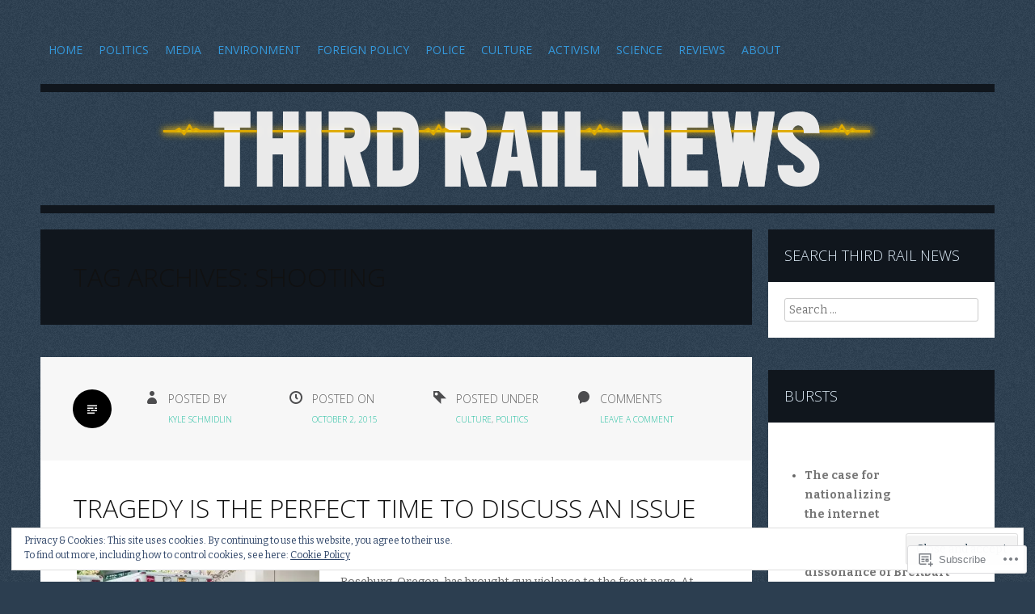

--- FILE ---
content_type: text/html; charset=UTF-8
request_url: https://thirdrailnews.com/tag/shooting/
body_size: 29848
content:
<!DOCTYPE html>
<html lang="en">
<head>
<meta charset="UTF-8">
<meta name="viewport" content="width=device-width">
<title>shooting | Third Rail News</title>
<link rel="profile" href="http://gmpg.org/xfn/11">
<link rel="pingback" href="https://thirdrailnews.com/xmlrpc.php">

<meta name='robots' content='max-image-preview:large' />

<!-- Async WordPress.com Remote Login -->
<script id="wpcom_remote_login_js">
var wpcom_remote_login_extra_auth = '';
function wpcom_remote_login_remove_dom_node_id( element_id ) {
	var dom_node = document.getElementById( element_id );
	if ( dom_node ) { dom_node.parentNode.removeChild( dom_node ); }
}
function wpcom_remote_login_remove_dom_node_classes( class_name ) {
	var dom_nodes = document.querySelectorAll( '.' + class_name );
	for ( var i = 0; i < dom_nodes.length; i++ ) {
		dom_nodes[ i ].parentNode.removeChild( dom_nodes[ i ] );
	}
}
function wpcom_remote_login_final_cleanup() {
	wpcom_remote_login_remove_dom_node_classes( "wpcom_remote_login_msg" );
	wpcom_remote_login_remove_dom_node_id( "wpcom_remote_login_key" );
	wpcom_remote_login_remove_dom_node_id( "wpcom_remote_login_validate" );
	wpcom_remote_login_remove_dom_node_id( "wpcom_remote_login_js" );
	wpcom_remote_login_remove_dom_node_id( "wpcom_request_access_iframe" );
	wpcom_remote_login_remove_dom_node_id( "wpcom_request_access_styles" );
}

// Watch for messages back from the remote login
window.addEventListener( "message", function( e ) {
	if ( e.origin === "https://r-login.wordpress.com" ) {
		var data = {};
		try {
			data = JSON.parse( e.data );
		} catch( e ) {
			wpcom_remote_login_final_cleanup();
			return;
		}

		if ( data.msg === 'LOGIN' ) {
			// Clean up the login check iframe
			wpcom_remote_login_remove_dom_node_id( "wpcom_remote_login_key" );

			var id_regex = new RegExp( /^[0-9]+$/ );
			var token_regex = new RegExp( /^.*|.*|.*$/ );
			if (
				token_regex.test( data.token )
				&& id_regex.test( data.wpcomid )
			) {
				// We have everything we need to ask for a login
				var script = document.createElement( "script" );
				script.setAttribute( "id", "wpcom_remote_login_validate" );
				script.src = '/remote-login.php?wpcom_remote_login=validate'
					+ '&wpcomid=' + data.wpcomid
					+ '&token=' + encodeURIComponent( data.token )
					+ '&host=' + window.location.protocol
					+ '//' + window.location.hostname
					+ '&postid=674'
					+ '&is_singular=';
				document.body.appendChild( script );
			}

			return;
		}

		// Safari ITP, not logged in, so redirect
		if ( data.msg === 'LOGIN-REDIRECT' ) {
			window.location = 'https://wordpress.com/log-in?redirect_to=' + window.location.href;
			return;
		}

		// Safari ITP, storage access failed, remove the request
		if ( data.msg === 'LOGIN-REMOVE' ) {
			var css_zap = 'html { -webkit-transition: margin-top 1s; transition: margin-top 1s; } /* 9001 */ html { margin-top: 0 !important; } * html body { margin-top: 0 !important; } @media screen and ( max-width: 782px ) { html { margin-top: 0 !important; } * html body { margin-top: 0 !important; } }';
			var style_zap = document.createElement( 'style' );
			style_zap.type = 'text/css';
			style_zap.appendChild( document.createTextNode( css_zap ) );
			document.body.appendChild( style_zap );

			var e = document.getElementById( 'wpcom_request_access_iframe' );
			e.parentNode.removeChild( e );

			document.cookie = 'wordpress_com_login_access=denied; path=/; max-age=31536000';

			return;
		}

		// Safari ITP
		if ( data.msg === 'REQUEST_ACCESS' ) {
			console.log( 'request access: safari' );

			// Check ITP iframe enable/disable knob
			if ( wpcom_remote_login_extra_auth !== 'safari_itp_iframe' ) {
				return;
			}

			// If we are in a "private window" there is no ITP.
			var private_window = false;
			try {
				var opendb = window.openDatabase( null, null, null, null );
			} catch( e ) {
				private_window = true;
			}

			if ( private_window ) {
				console.log( 'private window' );
				return;
			}

			var iframe = document.createElement( 'iframe' );
			iframe.id = 'wpcom_request_access_iframe';
			iframe.setAttribute( 'scrolling', 'no' );
			iframe.setAttribute( 'sandbox', 'allow-storage-access-by-user-activation allow-scripts allow-same-origin allow-top-navigation-by-user-activation' );
			iframe.src = 'https://r-login.wordpress.com/remote-login.php?wpcom_remote_login=request_access&origin=' + encodeURIComponent( data.origin ) + '&wpcomid=' + encodeURIComponent( data.wpcomid );

			var css = 'html { -webkit-transition: margin-top 1s; transition: margin-top 1s; } /* 9001 */ html { margin-top: 46px !important; } * html body { margin-top: 46px !important; } @media screen and ( max-width: 660px ) { html { margin-top: 71px !important; } * html body { margin-top: 71px !important; } #wpcom_request_access_iframe { display: block; height: 71px !important; } } #wpcom_request_access_iframe { border: 0px; height: 46px; position: fixed; top: 0; left: 0; width: 100%; min-width: 100%; z-index: 99999; background: #23282d; } ';

			var style = document.createElement( 'style' );
			style.type = 'text/css';
			style.id = 'wpcom_request_access_styles';
			style.appendChild( document.createTextNode( css ) );
			document.body.appendChild( style );

			document.body.appendChild( iframe );
		}

		if ( data.msg === 'DONE' ) {
			wpcom_remote_login_final_cleanup();
		}
	}
}, false );

// Inject the remote login iframe after the page has had a chance to load
// more critical resources
window.addEventListener( "DOMContentLoaded", function( e ) {
	var iframe = document.createElement( "iframe" );
	iframe.style.display = "none";
	iframe.setAttribute( "scrolling", "no" );
	iframe.setAttribute( "id", "wpcom_remote_login_key" );
	iframe.src = "https://r-login.wordpress.com/remote-login.php"
		+ "?wpcom_remote_login=key"
		+ "&origin=aHR0cHM6Ly90aGlyZHJhaWxuZXdzLmNvbQ%3D%3D"
		+ "&wpcomid=67424332"
		+ "&time=" + Math.floor( Date.now() / 1000 );
	document.body.appendChild( iframe );
}, false );
</script>
<link rel='dns-prefetch' href='//s0.wp.com' />
<link rel='dns-prefetch' href='//fonts-api.wp.com' />
<link rel='dns-prefetch' href='//af.pubmine.com' />
<link rel="alternate" type="application/rss+xml" title="Third Rail News &raquo; Feed" href="https://thirdrailnews.com/feed/" />
<link rel="alternate" type="application/rss+xml" title="Third Rail News &raquo; Comments Feed" href="https://thirdrailnews.com/comments/feed/" />
<link rel="alternate" type="application/rss+xml" title="Third Rail News &raquo; shooting Tag Feed" href="https://thirdrailnews.com/tag/shooting/feed/" />
	<script type="text/javascript">
		/* <![CDATA[ */
		function addLoadEvent(func) {
			var oldonload = window.onload;
			if (typeof window.onload != 'function') {
				window.onload = func;
			} else {
				window.onload = function () {
					oldonload();
					func();
				}
			}
		}
		/* ]]> */
	</script>
	<link crossorigin='anonymous' rel='stylesheet' id='all-css-0-1' href='/wp-content/mu-plugins/widgets/eu-cookie-law/templates/style.css?m=1642463000i&cssminify=yes' type='text/css' media='all' />
<style id='wp-emoji-styles-inline-css'>

	img.wp-smiley, img.emoji {
		display: inline !important;
		border: none !important;
		box-shadow: none !important;
		height: 1em !important;
		width: 1em !important;
		margin: 0 0.07em !important;
		vertical-align: -0.1em !important;
		background: none !important;
		padding: 0 !important;
	}
/*# sourceURL=wp-emoji-styles-inline-css */
</style>
<link crossorigin='anonymous' rel='stylesheet' id='all-css-2-1' href='/wp-content/plugins/gutenberg-core/v22.2.0/build/styles/block-library/style.css?m=1764855221i&cssminify=yes' type='text/css' media='all' />
<style id='wp-block-library-inline-css'>
.has-text-align-justify {
	text-align:justify;
}
.has-text-align-justify{text-align:justify;}

/*# sourceURL=wp-block-library-inline-css */
</style><style id='global-styles-inline-css'>
:root{--wp--preset--aspect-ratio--square: 1;--wp--preset--aspect-ratio--4-3: 4/3;--wp--preset--aspect-ratio--3-4: 3/4;--wp--preset--aspect-ratio--3-2: 3/2;--wp--preset--aspect-ratio--2-3: 2/3;--wp--preset--aspect-ratio--16-9: 16/9;--wp--preset--aspect-ratio--9-16: 9/16;--wp--preset--color--black: #000000;--wp--preset--color--cyan-bluish-gray: #abb8c3;--wp--preset--color--white: #ffffff;--wp--preset--color--pale-pink: #f78da7;--wp--preset--color--vivid-red: #cf2e2e;--wp--preset--color--luminous-vivid-orange: #ff6900;--wp--preset--color--luminous-vivid-amber: #fcb900;--wp--preset--color--light-green-cyan: #7bdcb5;--wp--preset--color--vivid-green-cyan: #00d084;--wp--preset--color--pale-cyan-blue: #8ed1fc;--wp--preset--color--vivid-cyan-blue: #0693e3;--wp--preset--color--vivid-purple: #9b51e0;--wp--preset--gradient--vivid-cyan-blue-to-vivid-purple: linear-gradient(135deg,rgb(6,147,227) 0%,rgb(155,81,224) 100%);--wp--preset--gradient--light-green-cyan-to-vivid-green-cyan: linear-gradient(135deg,rgb(122,220,180) 0%,rgb(0,208,130) 100%);--wp--preset--gradient--luminous-vivid-amber-to-luminous-vivid-orange: linear-gradient(135deg,rgb(252,185,0) 0%,rgb(255,105,0) 100%);--wp--preset--gradient--luminous-vivid-orange-to-vivid-red: linear-gradient(135deg,rgb(255,105,0) 0%,rgb(207,46,46) 100%);--wp--preset--gradient--very-light-gray-to-cyan-bluish-gray: linear-gradient(135deg,rgb(238,238,238) 0%,rgb(169,184,195) 100%);--wp--preset--gradient--cool-to-warm-spectrum: linear-gradient(135deg,rgb(74,234,220) 0%,rgb(151,120,209) 20%,rgb(207,42,186) 40%,rgb(238,44,130) 60%,rgb(251,105,98) 80%,rgb(254,248,76) 100%);--wp--preset--gradient--blush-light-purple: linear-gradient(135deg,rgb(255,206,236) 0%,rgb(152,150,240) 100%);--wp--preset--gradient--blush-bordeaux: linear-gradient(135deg,rgb(254,205,165) 0%,rgb(254,45,45) 50%,rgb(107,0,62) 100%);--wp--preset--gradient--luminous-dusk: linear-gradient(135deg,rgb(255,203,112) 0%,rgb(199,81,192) 50%,rgb(65,88,208) 100%);--wp--preset--gradient--pale-ocean: linear-gradient(135deg,rgb(255,245,203) 0%,rgb(182,227,212) 50%,rgb(51,167,181) 100%);--wp--preset--gradient--electric-grass: linear-gradient(135deg,rgb(202,248,128) 0%,rgb(113,206,126) 100%);--wp--preset--gradient--midnight: linear-gradient(135deg,rgb(2,3,129) 0%,rgb(40,116,252) 100%);--wp--preset--font-size--small: 13px;--wp--preset--font-size--medium: 20px;--wp--preset--font-size--large: 36px;--wp--preset--font-size--x-large: 42px;--wp--preset--font-family--albert-sans: 'Albert Sans', sans-serif;--wp--preset--font-family--alegreya: Alegreya, serif;--wp--preset--font-family--arvo: Arvo, serif;--wp--preset--font-family--bodoni-moda: 'Bodoni Moda', serif;--wp--preset--font-family--bricolage-grotesque: 'Bricolage Grotesque', sans-serif;--wp--preset--font-family--cabin: Cabin, sans-serif;--wp--preset--font-family--chivo: Chivo, sans-serif;--wp--preset--font-family--commissioner: Commissioner, sans-serif;--wp--preset--font-family--cormorant: Cormorant, serif;--wp--preset--font-family--courier-prime: 'Courier Prime', monospace;--wp--preset--font-family--crimson-pro: 'Crimson Pro', serif;--wp--preset--font-family--dm-mono: 'DM Mono', monospace;--wp--preset--font-family--dm-sans: 'DM Sans', sans-serif;--wp--preset--font-family--dm-serif-display: 'DM Serif Display', serif;--wp--preset--font-family--domine: Domine, serif;--wp--preset--font-family--eb-garamond: 'EB Garamond', serif;--wp--preset--font-family--epilogue: Epilogue, sans-serif;--wp--preset--font-family--fahkwang: Fahkwang, sans-serif;--wp--preset--font-family--figtree: Figtree, sans-serif;--wp--preset--font-family--fira-sans: 'Fira Sans', sans-serif;--wp--preset--font-family--fjalla-one: 'Fjalla One', sans-serif;--wp--preset--font-family--fraunces: Fraunces, serif;--wp--preset--font-family--gabarito: Gabarito, system-ui;--wp--preset--font-family--ibm-plex-mono: 'IBM Plex Mono', monospace;--wp--preset--font-family--ibm-plex-sans: 'IBM Plex Sans', sans-serif;--wp--preset--font-family--ibarra-real-nova: 'Ibarra Real Nova', serif;--wp--preset--font-family--instrument-serif: 'Instrument Serif', serif;--wp--preset--font-family--inter: Inter, sans-serif;--wp--preset--font-family--josefin-sans: 'Josefin Sans', sans-serif;--wp--preset--font-family--jost: Jost, sans-serif;--wp--preset--font-family--libre-baskerville: 'Libre Baskerville', serif;--wp--preset--font-family--libre-franklin: 'Libre Franklin', sans-serif;--wp--preset--font-family--literata: Literata, serif;--wp--preset--font-family--lora: Lora, serif;--wp--preset--font-family--merriweather: Merriweather, serif;--wp--preset--font-family--montserrat: Montserrat, sans-serif;--wp--preset--font-family--newsreader: Newsreader, serif;--wp--preset--font-family--noto-sans-mono: 'Noto Sans Mono', sans-serif;--wp--preset--font-family--nunito: Nunito, sans-serif;--wp--preset--font-family--open-sans: 'Open Sans', sans-serif;--wp--preset--font-family--overpass: Overpass, sans-serif;--wp--preset--font-family--pt-serif: 'PT Serif', serif;--wp--preset--font-family--petrona: Petrona, serif;--wp--preset--font-family--piazzolla: Piazzolla, serif;--wp--preset--font-family--playfair-display: 'Playfair Display', serif;--wp--preset--font-family--plus-jakarta-sans: 'Plus Jakarta Sans', sans-serif;--wp--preset--font-family--poppins: Poppins, sans-serif;--wp--preset--font-family--raleway: Raleway, sans-serif;--wp--preset--font-family--roboto: Roboto, sans-serif;--wp--preset--font-family--roboto-slab: 'Roboto Slab', serif;--wp--preset--font-family--rubik: Rubik, sans-serif;--wp--preset--font-family--rufina: Rufina, serif;--wp--preset--font-family--sora: Sora, sans-serif;--wp--preset--font-family--source-sans-3: 'Source Sans 3', sans-serif;--wp--preset--font-family--source-serif-4: 'Source Serif 4', serif;--wp--preset--font-family--space-mono: 'Space Mono', monospace;--wp--preset--font-family--syne: Syne, sans-serif;--wp--preset--font-family--texturina: Texturina, serif;--wp--preset--font-family--urbanist: Urbanist, sans-serif;--wp--preset--font-family--work-sans: 'Work Sans', sans-serif;--wp--preset--spacing--20: 0.44rem;--wp--preset--spacing--30: 0.67rem;--wp--preset--spacing--40: 1rem;--wp--preset--spacing--50: 1.5rem;--wp--preset--spacing--60: 2.25rem;--wp--preset--spacing--70: 3.38rem;--wp--preset--spacing--80: 5.06rem;--wp--preset--shadow--natural: 6px 6px 9px rgba(0, 0, 0, 0.2);--wp--preset--shadow--deep: 12px 12px 50px rgba(0, 0, 0, 0.4);--wp--preset--shadow--sharp: 6px 6px 0px rgba(0, 0, 0, 0.2);--wp--preset--shadow--outlined: 6px 6px 0px -3px rgb(255, 255, 255), 6px 6px rgb(0, 0, 0);--wp--preset--shadow--crisp: 6px 6px 0px rgb(0, 0, 0);}:where(.is-layout-flex){gap: 0.5em;}:where(.is-layout-grid){gap: 0.5em;}body .is-layout-flex{display: flex;}.is-layout-flex{flex-wrap: wrap;align-items: center;}.is-layout-flex > :is(*, div){margin: 0;}body .is-layout-grid{display: grid;}.is-layout-grid > :is(*, div){margin: 0;}:where(.wp-block-columns.is-layout-flex){gap: 2em;}:where(.wp-block-columns.is-layout-grid){gap: 2em;}:where(.wp-block-post-template.is-layout-flex){gap: 1.25em;}:where(.wp-block-post-template.is-layout-grid){gap: 1.25em;}.has-black-color{color: var(--wp--preset--color--black) !important;}.has-cyan-bluish-gray-color{color: var(--wp--preset--color--cyan-bluish-gray) !important;}.has-white-color{color: var(--wp--preset--color--white) !important;}.has-pale-pink-color{color: var(--wp--preset--color--pale-pink) !important;}.has-vivid-red-color{color: var(--wp--preset--color--vivid-red) !important;}.has-luminous-vivid-orange-color{color: var(--wp--preset--color--luminous-vivid-orange) !important;}.has-luminous-vivid-amber-color{color: var(--wp--preset--color--luminous-vivid-amber) !important;}.has-light-green-cyan-color{color: var(--wp--preset--color--light-green-cyan) !important;}.has-vivid-green-cyan-color{color: var(--wp--preset--color--vivid-green-cyan) !important;}.has-pale-cyan-blue-color{color: var(--wp--preset--color--pale-cyan-blue) !important;}.has-vivid-cyan-blue-color{color: var(--wp--preset--color--vivid-cyan-blue) !important;}.has-vivid-purple-color{color: var(--wp--preset--color--vivid-purple) !important;}.has-black-background-color{background-color: var(--wp--preset--color--black) !important;}.has-cyan-bluish-gray-background-color{background-color: var(--wp--preset--color--cyan-bluish-gray) !important;}.has-white-background-color{background-color: var(--wp--preset--color--white) !important;}.has-pale-pink-background-color{background-color: var(--wp--preset--color--pale-pink) !important;}.has-vivid-red-background-color{background-color: var(--wp--preset--color--vivid-red) !important;}.has-luminous-vivid-orange-background-color{background-color: var(--wp--preset--color--luminous-vivid-orange) !important;}.has-luminous-vivid-amber-background-color{background-color: var(--wp--preset--color--luminous-vivid-amber) !important;}.has-light-green-cyan-background-color{background-color: var(--wp--preset--color--light-green-cyan) !important;}.has-vivid-green-cyan-background-color{background-color: var(--wp--preset--color--vivid-green-cyan) !important;}.has-pale-cyan-blue-background-color{background-color: var(--wp--preset--color--pale-cyan-blue) !important;}.has-vivid-cyan-blue-background-color{background-color: var(--wp--preset--color--vivid-cyan-blue) !important;}.has-vivid-purple-background-color{background-color: var(--wp--preset--color--vivid-purple) !important;}.has-black-border-color{border-color: var(--wp--preset--color--black) !important;}.has-cyan-bluish-gray-border-color{border-color: var(--wp--preset--color--cyan-bluish-gray) !important;}.has-white-border-color{border-color: var(--wp--preset--color--white) !important;}.has-pale-pink-border-color{border-color: var(--wp--preset--color--pale-pink) !important;}.has-vivid-red-border-color{border-color: var(--wp--preset--color--vivid-red) !important;}.has-luminous-vivid-orange-border-color{border-color: var(--wp--preset--color--luminous-vivid-orange) !important;}.has-luminous-vivid-amber-border-color{border-color: var(--wp--preset--color--luminous-vivid-amber) !important;}.has-light-green-cyan-border-color{border-color: var(--wp--preset--color--light-green-cyan) !important;}.has-vivid-green-cyan-border-color{border-color: var(--wp--preset--color--vivid-green-cyan) !important;}.has-pale-cyan-blue-border-color{border-color: var(--wp--preset--color--pale-cyan-blue) !important;}.has-vivid-cyan-blue-border-color{border-color: var(--wp--preset--color--vivid-cyan-blue) !important;}.has-vivid-purple-border-color{border-color: var(--wp--preset--color--vivid-purple) !important;}.has-vivid-cyan-blue-to-vivid-purple-gradient-background{background: var(--wp--preset--gradient--vivid-cyan-blue-to-vivid-purple) !important;}.has-light-green-cyan-to-vivid-green-cyan-gradient-background{background: var(--wp--preset--gradient--light-green-cyan-to-vivid-green-cyan) !important;}.has-luminous-vivid-amber-to-luminous-vivid-orange-gradient-background{background: var(--wp--preset--gradient--luminous-vivid-amber-to-luminous-vivid-orange) !important;}.has-luminous-vivid-orange-to-vivid-red-gradient-background{background: var(--wp--preset--gradient--luminous-vivid-orange-to-vivid-red) !important;}.has-very-light-gray-to-cyan-bluish-gray-gradient-background{background: var(--wp--preset--gradient--very-light-gray-to-cyan-bluish-gray) !important;}.has-cool-to-warm-spectrum-gradient-background{background: var(--wp--preset--gradient--cool-to-warm-spectrum) !important;}.has-blush-light-purple-gradient-background{background: var(--wp--preset--gradient--blush-light-purple) !important;}.has-blush-bordeaux-gradient-background{background: var(--wp--preset--gradient--blush-bordeaux) !important;}.has-luminous-dusk-gradient-background{background: var(--wp--preset--gradient--luminous-dusk) !important;}.has-pale-ocean-gradient-background{background: var(--wp--preset--gradient--pale-ocean) !important;}.has-electric-grass-gradient-background{background: var(--wp--preset--gradient--electric-grass) !important;}.has-midnight-gradient-background{background: var(--wp--preset--gradient--midnight) !important;}.has-small-font-size{font-size: var(--wp--preset--font-size--small) !important;}.has-medium-font-size{font-size: var(--wp--preset--font-size--medium) !important;}.has-large-font-size{font-size: var(--wp--preset--font-size--large) !important;}.has-x-large-font-size{font-size: var(--wp--preset--font-size--x-large) !important;}.has-albert-sans-font-family{font-family: var(--wp--preset--font-family--albert-sans) !important;}.has-alegreya-font-family{font-family: var(--wp--preset--font-family--alegreya) !important;}.has-arvo-font-family{font-family: var(--wp--preset--font-family--arvo) !important;}.has-bodoni-moda-font-family{font-family: var(--wp--preset--font-family--bodoni-moda) !important;}.has-bricolage-grotesque-font-family{font-family: var(--wp--preset--font-family--bricolage-grotesque) !important;}.has-cabin-font-family{font-family: var(--wp--preset--font-family--cabin) !important;}.has-chivo-font-family{font-family: var(--wp--preset--font-family--chivo) !important;}.has-commissioner-font-family{font-family: var(--wp--preset--font-family--commissioner) !important;}.has-cormorant-font-family{font-family: var(--wp--preset--font-family--cormorant) !important;}.has-courier-prime-font-family{font-family: var(--wp--preset--font-family--courier-prime) !important;}.has-crimson-pro-font-family{font-family: var(--wp--preset--font-family--crimson-pro) !important;}.has-dm-mono-font-family{font-family: var(--wp--preset--font-family--dm-mono) !important;}.has-dm-sans-font-family{font-family: var(--wp--preset--font-family--dm-sans) !important;}.has-dm-serif-display-font-family{font-family: var(--wp--preset--font-family--dm-serif-display) !important;}.has-domine-font-family{font-family: var(--wp--preset--font-family--domine) !important;}.has-eb-garamond-font-family{font-family: var(--wp--preset--font-family--eb-garamond) !important;}.has-epilogue-font-family{font-family: var(--wp--preset--font-family--epilogue) !important;}.has-fahkwang-font-family{font-family: var(--wp--preset--font-family--fahkwang) !important;}.has-figtree-font-family{font-family: var(--wp--preset--font-family--figtree) !important;}.has-fira-sans-font-family{font-family: var(--wp--preset--font-family--fira-sans) !important;}.has-fjalla-one-font-family{font-family: var(--wp--preset--font-family--fjalla-one) !important;}.has-fraunces-font-family{font-family: var(--wp--preset--font-family--fraunces) !important;}.has-gabarito-font-family{font-family: var(--wp--preset--font-family--gabarito) !important;}.has-ibm-plex-mono-font-family{font-family: var(--wp--preset--font-family--ibm-plex-mono) !important;}.has-ibm-plex-sans-font-family{font-family: var(--wp--preset--font-family--ibm-plex-sans) !important;}.has-ibarra-real-nova-font-family{font-family: var(--wp--preset--font-family--ibarra-real-nova) !important;}.has-instrument-serif-font-family{font-family: var(--wp--preset--font-family--instrument-serif) !important;}.has-inter-font-family{font-family: var(--wp--preset--font-family--inter) !important;}.has-josefin-sans-font-family{font-family: var(--wp--preset--font-family--josefin-sans) !important;}.has-jost-font-family{font-family: var(--wp--preset--font-family--jost) !important;}.has-libre-baskerville-font-family{font-family: var(--wp--preset--font-family--libre-baskerville) !important;}.has-libre-franklin-font-family{font-family: var(--wp--preset--font-family--libre-franklin) !important;}.has-literata-font-family{font-family: var(--wp--preset--font-family--literata) !important;}.has-lora-font-family{font-family: var(--wp--preset--font-family--lora) !important;}.has-merriweather-font-family{font-family: var(--wp--preset--font-family--merriweather) !important;}.has-montserrat-font-family{font-family: var(--wp--preset--font-family--montserrat) !important;}.has-newsreader-font-family{font-family: var(--wp--preset--font-family--newsreader) !important;}.has-noto-sans-mono-font-family{font-family: var(--wp--preset--font-family--noto-sans-mono) !important;}.has-nunito-font-family{font-family: var(--wp--preset--font-family--nunito) !important;}.has-open-sans-font-family{font-family: var(--wp--preset--font-family--open-sans) !important;}.has-overpass-font-family{font-family: var(--wp--preset--font-family--overpass) !important;}.has-pt-serif-font-family{font-family: var(--wp--preset--font-family--pt-serif) !important;}.has-petrona-font-family{font-family: var(--wp--preset--font-family--petrona) !important;}.has-piazzolla-font-family{font-family: var(--wp--preset--font-family--piazzolla) !important;}.has-playfair-display-font-family{font-family: var(--wp--preset--font-family--playfair-display) !important;}.has-plus-jakarta-sans-font-family{font-family: var(--wp--preset--font-family--plus-jakarta-sans) !important;}.has-poppins-font-family{font-family: var(--wp--preset--font-family--poppins) !important;}.has-raleway-font-family{font-family: var(--wp--preset--font-family--raleway) !important;}.has-roboto-font-family{font-family: var(--wp--preset--font-family--roboto) !important;}.has-roboto-slab-font-family{font-family: var(--wp--preset--font-family--roboto-slab) !important;}.has-rubik-font-family{font-family: var(--wp--preset--font-family--rubik) !important;}.has-rufina-font-family{font-family: var(--wp--preset--font-family--rufina) !important;}.has-sora-font-family{font-family: var(--wp--preset--font-family--sora) !important;}.has-source-sans-3-font-family{font-family: var(--wp--preset--font-family--source-sans-3) !important;}.has-source-serif-4-font-family{font-family: var(--wp--preset--font-family--source-serif-4) !important;}.has-space-mono-font-family{font-family: var(--wp--preset--font-family--space-mono) !important;}.has-syne-font-family{font-family: var(--wp--preset--font-family--syne) !important;}.has-texturina-font-family{font-family: var(--wp--preset--font-family--texturina) !important;}.has-urbanist-font-family{font-family: var(--wp--preset--font-family--urbanist) !important;}.has-work-sans-font-family{font-family: var(--wp--preset--font-family--work-sans) !important;}
/*# sourceURL=global-styles-inline-css */
</style>

<style id='classic-theme-styles-inline-css'>
/*! This file is auto-generated */
.wp-block-button__link{color:#fff;background-color:#32373c;border-radius:9999px;box-shadow:none;text-decoration:none;padding:calc(.667em + 2px) calc(1.333em + 2px);font-size:1.125em}.wp-block-file__button{background:#32373c;color:#fff;text-decoration:none}
/*# sourceURL=/wp-includes/css/classic-themes.min.css */
</style>
<link crossorigin='anonymous' rel='stylesheet' id='all-css-4-1' href='/_static/??-eJx9j+EKwjAMhF/ILNQNnT/EZ7FdmNWmK0vq1Ke3Ik5B2J8QjvvuEpwSuCEqRcUUcu+joBtsGNxFcF2ZtjIgnlMgGOlaNdh50dkBovdAlRNZ4U8QZ/hmjVR0Tkd9OZg6f6RAXGxL2OS7nrTg8tlB6baMpFID1qaRRKBM9plBT6VL/ri3jClbfJQLI86PHHhvto3Z7Oq6ac9P3Bhp6A==&cssminify=yes' type='text/css' media='all' />
<link rel='stylesheet' id='zoren-bitter-css' href='https://fonts-api.wp.com/css?family=Bitter:400,700,400italic' media='all' />
<link rel='stylesheet' id='zoren-open-sans-css' href='https://fonts-api.wp.com/css?family=Open+Sans:300italic,400italic,600italic,700italic,800italic,400,300,600,700,800' media='all' />
<link crossorigin='anonymous' rel='stylesheet' id='all-css-8-1' href='/_static/??/wp-content/mu-plugins/jetpack-plugin/sun/_inc/genericons/genericons/genericons.css,/wp-content/themes/pub/zoren/inc/style-wpcom.css?m=1753279645j&cssminify=yes' type='text/css' media='all' />
<style id='jetpack_facebook_likebox-inline-css'>
.widget_facebook_likebox {
	overflow: hidden;
}

/*# sourceURL=/wp-content/mu-plugins/jetpack-plugin/sun/modules/widgets/facebook-likebox/style.css */
</style>
<link crossorigin='anonymous' rel='stylesheet' id='all-css-10-1' href='/_static/??-eJzTLy/QTc7PK0nNK9HPLdUtyClNz8wr1i9KTcrJTwcy0/WTi5G5ekCujj52Temp+bo5+cmJJZn5eSgc3bScxMwikFb7XFtDE1NLExMLc0OTLACohS2q&cssminify=yes' type='text/css' media='all' />
<link crossorigin='anonymous' rel='stylesheet' id='print-css-11-1' href='/wp-content/mu-plugins/global-print/global-print.css?m=1465851035i&cssminify=yes' type='text/css' media='print' />
<style id='jetpack-global-styles-frontend-style-inline-css'>
:root { --font-headings: unset; --font-base: unset; --font-headings-default: -apple-system,BlinkMacSystemFont,"Segoe UI",Roboto,Oxygen-Sans,Ubuntu,Cantarell,"Helvetica Neue",sans-serif; --font-base-default: -apple-system,BlinkMacSystemFont,"Segoe UI",Roboto,Oxygen-Sans,Ubuntu,Cantarell,"Helvetica Neue",sans-serif;}
/*# sourceURL=jetpack-global-styles-frontend-style-inline-css */
</style>
<link crossorigin='anonymous' rel='stylesheet' id='all-css-14-1' href='/wp-content/themes/h4/global.css?m=1420737423i&cssminify=yes' type='text/css' media='all' />
<script type="text/javascript" id="wpcom-actionbar-placeholder-js-extra">
/* <![CDATA[ */
var actionbardata = {"siteID":"67424332","postID":"0","siteURL":"https://thirdrailnews.com","xhrURL":"https://thirdrailnews.com/wp-admin/admin-ajax.php","nonce":"40de9bb5a6","isLoggedIn":"","statusMessage":"","subsEmailDefault":"instantly","proxyScriptUrl":"https://s0.wp.com/wp-content/js/wpcom-proxy-request.js?m=1513050504i&amp;ver=20211021","i18n":{"followedText":"New posts from this site will now appear in your \u003Ca href=\"https://wordpress.com/reader\"\u003EReader\u003C/a\u003E","foldBar":"Collapse this bar","unfoldBar":"Expand this bar","shortLinkCopied":"Shortlink copied to clipboard."}};
//# sourceURL=wpcom-actionbar-placeholder-js-extra
/* ]]> */
</script>
<script type="text/javascript" id="jetpack-mu-wpcom-settings-js-before">
/* <![CDATA[ */
var JETPACK_MU_WPCOM_SETTINGS = {"assetsUrl":"https://s0.wp.com/wp-content/mu-plugins/jetpack-mu-wpcom-plugin/sun/jetpack_vendor/automattic/jetpack-mu-wpcom/src/build/"};
//# sourceURL=jetpack-mu-wpcom-settings-js-before
/* ]]> */
</script>
<script crossorigin='anonymous' type='text/javascript'  src='/_static/??-eJyFjcsOwiAQRX/I6dSa+lgYvwWBEAgMOAPW/n3bqIk7V2dxT87FqYDOVC1VDIIcKxTOr7kLssN186RjM1a2MTya5fmDLnn6K0HyjlW1v/L37R6zgxKb8yQ4ZTbKCOioRN4hnQo+hw1AmcCZwmvilq7709CPh/54voQFmNpFWg=='></script>
<script type="text/javascript" id="rlt-proxy-js-after">
/* <![CDATA[ */
	rltInitialize( {"token":null,"iframeOrigins":["https:\/\/widgets.wp.com"]} );
//# sourceURL=rlt-proxy-js-after
/* ]]> */
</script>
<link rel="EditURI" type="application/rsd+xml" title="RSD" href="https://thirdrailnews.wordpress.com/xmlrpc.php?rsd" />
<meta name="generator" content="WordPress.com" />

<!-- Jetpack Open Graph Tags -->
<meta property="og:type" content="website" />
<meta property="og:title" content="shooting &#8211; Third Rail News" />
<meta property="og:url" content="https://thirdrailnews.com/tag/shooting/" />
<meta property="og:site_name" content="Third Rail News" />
<meta property="og:image" content="https://thirdrailnews.com/wp-content/uploads/2018/02/cropped-trn.png?w=161" />
<meta property="og:image:width" content="200" />
<meta property="og:image:height" content="200" />
<meta property="og:image:alt" content="" />
<meta property="og:locale" content="en_US" />
<meta name="twitter:creator" content="@KyleSchmidlin1" />
<meta name="twitter:site" content="@KyleSchmidlin1" />

<!-- End Jetpack Open Graph Tags -->
<link rel='openid.server' href='https://thirdrailnews.com/?openidserver=1' />
<link rel='openid.delegate' href='https://thirdrailnews.com/' />
<link rel="search" type="application/opensearchdescription+xml" href="https://thirdrailnews.com/osd.xml" title="Third Rail News" />
<link rel="search" type="application/opensearchdescription+xml" href="https://s1.wp.com/opensearch.xml" title="WordPress.com" />
<meta name="theme-color" content="#2c3e50" />
<meta name="description" content="Posts about shooting written by Kyle Schmidlin" />
	<style type="text/css">
			.site-title,
		.site-description {
			position: absolute;
			clip: rect(1px, 1px, 1px, 1px);
		}
		.main-navigation {
			margin-left: 0;
			width: 940px;
		}
		@media only screen and (min-width: 1220px) {
			.main-navigation {
				width: 1180px;
			}
		}
		@media only screen and (min-width: 768px) and (max-width: 959px) {
			.main-navigation {
				width: 700px;
			}
		}
		@media only screen and (max-width: 767px) {
			.main-navigation {
				width: 100%;
			}
		}
		</style>
	<style type="text/css" id="custom-background-css">
body.custom-background { background-color: #2c3e50; background-image: url("https://s0.wp.com/wp-content/themes/pub/zoren/images/body.png?m=1375425529i"); background-position: left top; background-size: auto; background-repeat: repeat; background-attachment: scroll; }
</style>
	<script type="text/javascript">
/* <![CDATA[ */
var wa_client = {}; wa_client.cmd = []; wa_client.config = { 'blog_id': 67424332, 'blog_language': 'en', 'is_wordads': false, 'hosting_type': 0, 'afp_account_id': null, 'afp_host_id': 5038568878849053, 'theme': 'pub/zoren', '_': { 'title': 'Advertisement', 'privacy_settings': 'Privacy Settings' }, 'formats': [ 'belowpost', 'bottom_sticky', 'sidebar_sticky_right', 'sidebar', 'gutenberg_rectangle', 'gutenberg_leaderboard', 'gutenberg_mobile_leaderboard', 'gutenberg_skyscraper' ] };
/* ]]> */
</script>
		<script type="text/javascript">

			window.doNotSellCallback = function() {

				var linkElements = [
					'a[href="https://wordpress.com/?ref=footer_blog"]',
					'a[href="https://wordpress.com/?ref=footer_website"]',
					'a[href="https://wordpress.com/?ref=vertical_footer"]',
					'a[href^="https://wordpress.com/?ref=footer_segment_"]',
				].join(',');

				var dnsLink = document.createElement( 'a' );
				dnsLink.href = 'https://wordpress.com/advertising-program-optout/';
				dnsLink.classList.add( 'do-not-sell-link' );
				dnsLink.rel = 'nofollow';
				dnsLink.style.marginLeft = '0.5em';
				dnsLink.textContent = 'Do Not Sell or Share My Personal Information';

				var creditLinks = document.querySelectorAll( linkElements );

				if ( 0 === creditLinks.length ) {
					return false;
				}

				Array.prototype.forEach.call( creditLinks, function( el ) {
					el.insertAdjacentElement( 'afterend', dnsLink );
				});

				return true;
			};

		</script>
		<style type="text/css" id="custom-colors-css">body { background-color: #2c3e50;}
h1.widget-title, h1.sidetitle, h2.widgettitle, .page-title { background-color: #10161D;}
.site-footer, #infinite-footer { border-top-color: #10161D;}
#masthead, .site-image { border-bottom-color: #10161D;}
.main-navigation a:hover, .main-navigation a:active, .main-navigation .current-menu-item > a, .main-navigation .current_page_item > a { color: #070A0D;}
.main-navigation ul ul li { border-bottom-color: #070A0D;}
.main-navigation ul ul, #infinite-handle span, .entry-format-badge { background-color: #000000;}
.main-navigation ul ul:before { border-bottom-color: #000000;}
.main-navigation ul ul a:hover, .main-navigation ul ul a:active, .main-navigation ul ul .current-menu-item > a, .main-navigation ul ul .current_page_item > a { background-color: #000000;}
a.entry-format-badge:hover { background-color: #000000;}
.site-title a, .site-description { color: #3498db;}
.site-title a, .site-description { color: #3498DB;}
.main-navigation li, .main-navigation a { color: #B5D9F1;}
.main-navigation li, .main-navigation a { color: #3498DB;}
h1.widget-title, h1.sidetitle, h2.widgettitle, #respond h3, h2.comments-title { color: #74B8E6;}
h1.widget-title, h1.sidetitle, h2.widgettitle, #respond h3, h2.comments-title { color: #DDEBF7;}
a, .site-footer, .widget ul li a:hover { color: #1abc9c;}
a, .site-footer, .widget ul li a:hover { color: #1ABC9C;}
.taglist ul li a:hover, ol.commentlist li .reply a:hover { background-color: #1abc9c;}
a:hover, a:focus, a:active { color: #107964;}
.taglist ul li a, ol.commentlist li .reply a { background-color: #81EDD8;}
blockquote { border-left-color: #81EDD8;}
.rtl blockquote { border-right-color: #81EDD8;}
</style>
<link rel="icon" href="https://thirdrailnews.com/wp-content/uploads/2018/02/cropped-trn.png?w=32" sizes="32x32" />
<link rel="icon" href="https://thirdrailnews.com/wp-content/uploads/2018/02/cropped-trn.png?w=161" sizes="192x192" />
<link rel="apple-touch-icon" href="https://thirdrailnews.com/wp-content/uploads/2018/02/cropped-trn.png?w=161" />
<meta name="msapplication-TileImage" content="https://thirdrailnews.com/wp-content/uploads/2018/02/cropped-trn.png?w=161" />
<script type="text/javascript">
	window.google_analytics_uacct = "UA-52447-2";
</script>

<script type="text/javascript">
	var _gaq = _gaq || [];
	_gaq.push(['_setAccount', 'UA-52447-2']);
	_gaq.push(['_gat._anonymizeIp']);
	_gaq.push(['_setDomainName', 'none']);
	_gaq.push(['_setAllowLinker', true]);
	_gaq.push(['_initData']);
	_gaq.push(['_trackPageview']);

	(function() {
		var ga = document.createElement('script'); ga.type = 'text/javascript'; ga.async = true;
		ga.src = ('https:' == document.location.protocol ? 'https://ssl' : 'http://www') + '.google-analytics.com/ga.js';
		(document.getElementsByTagName('head')[0] || document.getElementsByTagName('body')[0]).appendChild(ga);
	})();
</script>
<link crossorigin='anonymous' rel='stylesheet' id='all-css-0-3' href='/_static/??-eJyVjssKwkAMRX/INowP1IX4KdKmg6SdScJkQn+/FR/gTpfncjhcmLVB4Rq5QvZGk9+JDcZYtcPpxWDOcCNG6JPgZGAzaSwtmm3g50CWwVM0wK6IW0wf5z382XseckrDir1hIa0kq/tFbSZ+hK/5Eo6H3fkU9mE7Lr2lXSA=&cssminify=yes' type='text/css' media='all' />
</head>

<body class="archive tag tag-shooting tag-41243 custom-background wp-theme-pubzoren customizer-styles-applied jetpack-reblog-enabled">
<div id="page" class="hfeed site">
		<header id="masthead" class="site-header" role="banner">
		<div class="site-branding">
			<h1 class="site-title"><a href="https://thirdrailnews.com/" title="Third Rail News" rel="home">Third Rail News</a></h1>
			<h2 class="site-description">Putting the &#039;current&#039; back in current events</h2>
		</div>

		<nav id="site-navigation" class="main-navigation" role="navigation">
			<h1 class="menu-toggle">Menu</h1>
			<div class="screen-reader-text skip-link"><a href="#content" title="Skip to content">Skip to content</a></div>

			<div class="menu-menu-1-container"><ul id="menu-menu-1" class="menu"><li id="menu-item-252" class="menu-item menu-item-type-custom menu-item-object-custom menu-item-252"><a href="https://thirdrailnews.wordpress.com/">Home</a></li>
<li id="menu-item-258" class="menu-item menu-item-type-taxonomy menu-item-object-category menu-item-258"><a href="https://thirdrailnews.com/category/politics/">Politics</a></li>
<li id="menu-item-259" class="menu-item menu-item-type-taxonomy menu-item-object-category menu-item-259"><a href="https://thirdrailnews.com/category/media-2/">Media</a></li>
<li id="menu-item-255" class="menu-item menu-item-type-taxonomy menu-item-object-category menu-item-255"><a href="https://thirdrailnews.com/category/environment-2/">Environment</a></li>
<li id="menu-item-256" class="menu-item menu-item-type-taxonomy menu-item-object-category menu-item-256"><a href="https://thirdrailnews.com/category/foreign-policy/">Foreign Policy</a></li>
<li id="menu-item-257" class="menu-item menu-item-type-taxonomy menu-item-object-category menu-item-257"><a href="https://thirdrailnews.com/category/police-2/">Police</a></li>
<li id="menu-item-254" class="menu-item menu-item-type-taxonomy menu-item-object-category menu-item-254"><a href="https://thirdrailnews.com/category/culture-2/">Culture</a></li>
<li id="menu-item-260" class="menu-item menu-item-type-taxonomy menu-item-object-category menu-item-260"><a href="https://thirdrailnews.com/category/activism/">Activism</a></li>
<li id="menu-item-748" class="menu-item menu-item-type-taxonomy menu-item-object-category menu-item-748"><a href="https://thirdrailnews.com/category/science/">Science</a></li>
<li id="menu-item-749" class="menu-item menu-item-type-taxonomy menu-item-object-category menu-item-749"><a href="https://thirdrailnews.com/category/reviews/">Reviews</a></li>
<li id="menu-item-253" class="menu-item menu-item-type-post_type menu-item-object-page menu-item-253"><a href="https://thirdrailnews.com/about/">About</a></li>
</ul></div>		</nav><!-- #site-navigation -->
	</header><!-- #masthead -->

		<a class="site-image"  href="https://thirdrailnews.com/" title="Third Rail News" rel="home">
		<img src="https://thirdrailnews.com/wp-content/uploads/2014/10/trnlogozoren1.png" width="1180" height="100" alt="" class="no-grav header-image responsive" />
	</a>
	
	<div id="main" class="site-main">
	<section id="primary" class="content-area">
		<div id="content" class="site-content" role="main">

		
			<header class="page-header">
				<h1 class="page-title">
					Tag Archives: <span>shooting</span>				</h1>
							</header><!-- .page-header -->

						
				
<article id="post-674" class="post-674 post type-post status-publish format-standard hentry category-culture-2 category-politics tag-gun-control tag-guns tag-mass-shooting tag-nra tag-obama tag-oregon tag-roseburg tag-school-shooting tag-shooting">

	
		<div class="entry-meta clear">

					<span class="entry-format-badge genericon genericon-standard"><span class="screen-reader-text">Standard</span></span>
		
		<div class="author-meta ">
			<p>Posted by</p>
			<span><a href="https://thirdrailnews.com/author/thirdrailnews/" title="Posts by Kyle Schmidlin" rel="author">Kyle Schmidlin</a></span>
		</div>
		<div class="clock-meta">
			<p>Posted on</p>
			<span><a href="https://thirdrailnews.com/2015/10/02/" rel="bookmark" title="6:54 pm">October 2, 2015</a></span>
		</div>
		<div class="category-meta">
			<p>Posted under</p>
			<span> <a href="https://thirdrailnews.com/category/culture-2/" rel="category tag">Culture</a>, <a href="https://thirdrailnews.com/category/politics/" rel="category tag">Politics</a></span>
		</div>

				<div class="discussion-meta">
			<p>Comments</p>
			<span><a href="https://thirdrailnews.com/2015/10/02/tragedy-roseburg/#respond">Leave a comment</a></span>
		</div>
			</div><!-- .entry-meta -->
	
	<h1 class="entry-title"><a href="https://thirdrailnews.com/2015/10/02/tragedy-roseburg/" rel="bookmark">Tragedy is the perfect time to discuss an&nbsp;issue</a></h1>
		<div class="entry-content clear">
		<div data-shortcode="caption" id="attachment_675" style="width: 310px" class="wp-caption alignleft"><a href="https://thirdrailnews.com/wp-content/uploads/2015/10/hospital.jpg"><img aria-describedby="caption-attachment-675" data-attachment-id="675" data-permalink="https://thirdrailnews.com/2015/10/02/tragedy-roseburg/hospital/#main" data-orig-file="https://thirdrailnews.com/wp-content/uploads/2015/10/hospital.jpg" data-orig-size="945,552" data-comments-opened="1" data-image-meta="{&quot;aperture&quot;:&quot;0&quot;,&quot;credit&quot;:&quot;&quot;,&quot;camera&quot;:&quot;&quot;,&quot;caption&quot;:&quot;&quot;,&quot;created_timestamp&quot;:&quot;0&quot;,&quot;copyright&quot;:&quot;&quot;,&quot;focal_length&quot;:&quot;0&quot;,&quot;iso&quot;:&quot;0&quot;,&quot;shutter_speed&quot;:&quot;0&quot;,&quot;title&quot;:&quot;&quot;,&quot;orientation&quot;:&quot;0&quot;}" data-image-title="hospital" data-image-description="" data-image-caption="&lt;p&gt;An all too familiar American scene: victims of a mass shooting taken to a hospital in Roseburg, OR.&lt;/p&gt;
" data-medium-file="https://thirdrailnews.com/wp-content/uploads/2015/10/hospital.jpg?w=300" data-large-file="https://thirdrailnews.com/wp-content/uploads/2015/10/hospital.jpg?w=800" class="size-medium wp-image-675" src="https://thirdrailnews.com/wp-content/uploads/2015/10/hospital.jpg?w=300&#038;h=175" alt="An all too familiar American scene: victims of a mass shooting taken to a hospital in Roseburg, OR." width="300" height="175" srcset="https://thirdrailnews.com/wp-content/uploads/2015/10/hospital.jpg?w=300 300w, https://thirdrailnews.com/wp-content/uploads/2015/10/hospital.jpg?w=600 600w, https://thirdrailnews.com/wp-content/uploads/2015/10/hospital.jpg?w=150 150w" sizes="(max-width: 300px) 100vw, 300px" /></a><p id="caption-attachment-675" class="wp-caption-text">An all too familiar American scene: victims of a mass shooting taken to a hospital in Roseburg, OR.</p></div>
<p>Another mass shooting, this time at Umpqua Community College in Roseburg, Oregon, has brought gun violence to the front page. At least <a href="http://abcnews.go.com/US/multiple-casualties-shooting-reported-college-oregon/story?id=34181664" target="_blank">ten people were killed</a>, including the gunman, and another seven were injured. President Obama responded to the carnage forcefully, preempting the standard gun lobby responses that the answer is more guns and that it’s inappropriate to score political points off of tragedy.</p>
<p>The first claim, that more guns are the solution, is <a href="http://wonkette.com/588723/new-study-no-dear-the-answer-isnt-more-guns" target="_blank">pretty thoroughly debunked</a> so it hardly needs addressing here. The second claim, that it’s cheap to score political points off of tragedy, is truly a refuge of the scoundrel. <a href="https://thirdrailnews.com/2015/10/02/tragedy-roseburg/#more-674" class="more-link">Continue reading <span class="meta-nav">&rarr;</span></a></p>
					</div><!-- .entry-content -->
	
</article><!-- #post-674 -->
			
				
<article id="post-554" class="post-554 post type-post status-publish format-standard hentry category-culture-2 category-media-2 category-politics tag-blacklivesmatter tag-charleston tag-confederacy tag-confederate-flag tag-conservatives tag-dylann-roof tag-gun-control tag-guns tag-nikki-haley tag-shooting tag-socialism tag-south-carolina tag-terrorism">

	
		<div class="entry-meta clear">

					<span class="entry-format-badge genericon genericon-standard"><span class="screen-reader-text">Standard</span></span>
		
		<div class="author-meta ">
			<p>Posted by</p>
			<span><a href="https://thirdrailnews.com/author/thirdrailnews/" title="Posts by Kyle Schmidlin" rel="author">Kyle Schmidlin</a></span>
		</div>
		<div class="clock-meta">
			<p>Posted on</p>
			<span><a href="https://thirdrailnews.com/2015/06/24/" rel="bookmark" title="4:50 pm">June 24, 2015</a></span>
		</div>
		<div class="category-meta">
			<p>Posted under</p>
			<span> <a href="https://thirdrailnews.com/category/culture-2/" rel="category tag">Culture</a>, <a href="https://thirdrailnews.com/category/media-2/" rel="category tag">Media</a>, <a href="https://thirdrailnews.com/category/politics/" rel="category tag">Politics</a></span>
		</div>

				<div class="discussion-meta">
			<p>Comments</p>
			<span><a href="https://thirdrailnews.com/2015/06/24/charleston-conservatives/#comments">1 Comment</a></span>
		</div>
			</div><!-- .entry-meta -->
	
	<h1 class="entry-title"><a href="https://thirdrailnews.com/2015/06/24/charleston-conservatives/" rel="bookmark">Confederate flag discussion distracts from what really happened in&nbsp;Charleston</a></h1>
		<div class="entry-content clear">
		<div data-shortcode="caption" id="attachment_556" style="width: 310px" class="wp-caption alignleft"><a href="https://thirdrailnews.com/wp-content/uploads/2015/06/dylann-roof.jpg"><img aria-describedby="caption-attachment-556" data-attachment-id="556" data-permalink="https://thirdrailnews.com/2015/06/24/charleston-conservatives/dylann-roof/#main" data-orig-file="https://thirdrailnews.com/wp-content/uploads/2015/06/dylann-roof.jpg" data-orig-size="2048,1536" data-comments-opened="1" data-image-meta="{&quot;aperture&quot;:&quot;0&quot;,&quot;credit&quot;:&quot;&quot;,&quot;camera&quot;:&quot;&quot;,&quot;caption&quot;:&quot;&quot;,&quot;created_timestamp&quot;:&quot;0&quot;,&quot;copyright&quot;:&quot;&quot;,&quot;focal_length&quot;:&quot;0&quot;,&quot;iso&quot;:&quot;0&quot;,&quot;shutter_speed&quot;:&quot;0&quot;,&quot;title&quot;:&quot;&quot;,&quot;orientation&quot;:&quot;0&quot;}" data-image-title="Dylann-Roof" data-image-description="" data-image-caption="&lt;p&gt;The new face of American terror: white males worried about minorities taking over &amp;#8220;their&amp;#8221; country.&lt;/p&gt;
" data-medium-file="https://thirdrailnews.com/wp-content/uploads/2015/06/dylann-roof.jpg?w=300" data-large-file="https://thirdrailnews.com/wp-content/uploads/2015/06/dylann-roof.jpg?w=800" class="size-medium wp-image-556" src="https://thirdrailnews.com/wp-content/uploads/2015/06/dylann-roof.jpg?w=300&#038;h=225" alt="The new face of American terror: white males worried about minorities taking over " width="300" height="225" srcset="https://thirdrailnews.com/wp-content/uploads/2015/06/dylann-roof.jpg?w=300 300w, https://thirdrailnews.com/wp-content/uploads/2015/06/dylann-roof.jpg?w=600 600w, https://thirdrailnews.com/wp-content/uploads/2015/06/dylann-roof.jpg?w=150 150w" sizes="(max-width: 300px) 100vw, 300px" /></a><p id="caption-attachment-556" class="wp-caption-text">The new face of American terror: white males worried about minorities taking over &#8220;their&#8221; country.</p></div>
<p>Even as mass shootings in America have become almost a banality, last week’s massacre in Charleston, South Carolina manages to stand out. White supremacist Dylann Roof brought a concealed handgun into an African-American church, issued a series of terrifying proclamations about a race war, and murdered nine people. He intentionally left witnesses so they could repeat his words. Later research uncovered a trove of racism, including a detailed manifesto and pictures of the shooter wearing patches of racist African regimes on his jacket.</p>
<p>Any sane person could acknowledge that our gun culture, combined with venomous and widely proliferated rhetoric about black “takers” and “thugs,” were the ingredients for this act of terror. Yet in the tragedy’s immediate aftermath, conservatives threw their hands up in the air, offered meaningless condolences and <a href="http://talkingpointsmemo.com/cafe/conservatives-dont-know-why-charleston-happened" target="_blank">said</a>, essentially, “Who knows what went wrong or what we can do about it?” <a href="https://thirdrailnews.com/2015/06/24/charleston-conservatives/#more-554" class="more-link">Continue reading <span class="meta-nav">&rarr;</span></a></p>
<div id="atatags-370373-696caa22b9650">
		<script type="text/javascript">
			__ATA = window.__ATA || {};
			__ATA.cmd = window.__ATA.cmd || [];
			__ATA.cmd.push(function() {
				__ATA.initVideoSlot('atatags-370373-696caa22b9650', {
					sectionId: '370373',
					format: 'inread'
				});
			});
		</script>
	</div>					</div><!-- .entry-content -->
	
</article><!-- #post-554 -->
			
				
<article id="post-49" class="post-49 post type-post status-publish format-standard has-post-thumbnail hentry category-culture-2 category-media-2 tag-elliot-rodger tag-male tag-privilege tag-shooting tag-ucsb tag-white">

			<a href="https://thirdrailnews.com/2014/05/28/its-time-to-start-profiling-white-men/" title="Permalink to It&#8217;s time to start profiling white&nbsp;men" rel="49" class="featured-thumbnail">
			<img width="880" height="400" src="https://thirdrailnews.com/wp-content/uploads/2014/05/rodger.jpg?w=880&amp;h=400&amp;crop=1" class="postimg responsive wp-post-image" alt="" decoding="async" loading="lazy" srcset="https://thirdrailnews.com/wp-content/uploads/2014/05/rodger.jpg?w=880&amp;h=400&amp;crop=1 880w, https://thirdrailnews.com/wp-content/uploads/2014/05/rodger.jpg?w=150&amp;h=68&amp;crop=1 150w, https://thirdrailnews.com/wp-content/uploads/2014/05/rodger.jpg?w=300&amp;h=136&amp;crop=1 300w, https://thirdrailnews.com/wp-content/uploads/2014/05/rodger.jpg?w=768&amp;h=349&amp;crop=1 768w, https://thirdrailnews.com/wp-content/uploads/2014/05/rodger.jpg?w=1024&amp;h=466&amp;crop=1 1024w" sizes="(max-width: 880px) 100vw, 880px" data-attachment-id="50" data-permalink="https://thirdrailnews.com/2014/05/28/its-time-to-start-profiling-white-men/rodger/#main" data-orig-file="https://thirdrailnews.com/wp-content/uploads/2014/05/rodger.jpg" data-orig-size="1280,720" data-comments-opened="1" data-image-meta="{&quot;aperture&quot;:&quot;0&quot;,&quot;credit&quot;:&quot;&quot;,&quot;camera&quot;:&quot;&quot;,&quot;caption&quot;:&quot;&quot;,&quot;created_timestamp&quot;:&quot;0&quot;,&quot;copyright&quot;:&quot;&quot;,&quot;focal_length&quot;:&quot;0&quot;,&quot;iso&quot;:&quot;0&quot;,&quot;shutter_speed&quot;:&quot;0&quot;,&quot;title&quot;:&quot;&quot;}" data-image-title="rodger" data-image-description="" data-image-caption="" data-medium-file="https://thirdrailnews.com/wp-content/uploads/2014/05/rodger.jpg?w=300" data-large-file="https://thirdrailnews.com/wp-content/uploads/2014/05/rodger.jpg?w=800" />		</a>
	
		<div class="entry-meta clear">

					<span class="entry-format-badge genericon genericon-standard"><span class="screen-reader-text">Standard</span></span>
		
		<div class="author-meta ">
			<p>Posted by</p>
			<span><a href="https://thirdrailnews.com/author/thirdrailnews/" title="Posts by Kyle Schmidlin" rel="author">Kyle Schmidlin</a></span>
		</div>
		<div class="clock-meta">
			<p>Posted on</p>
			<span><a href="https://thirdrailnews.com/2014/05/28/" rel="bookmark" title="2:33 am">May 28, 2014</a></span>
		</div>
		<div class="category-meta">
			<p>Posted under</p>
			<span> <a href="https://thirdrailnews.com/category/culture-2/" rel="category tag">Culture</a>, <a href="https://thirdrailnews.com/category/media-2/" rel="category tag">Media</a></span>
		</div>

				<div class="discussion-meta">
			<p>Comments</p>
			<span><a href="https://thirdrailnews.com/2014/05/28/its-time-to-start-profiling-white-men/#comments">3 Comments</a></span>
		</div>
			</div><!-- .entry-meta -->
	
	<h1 class="entry-title"><a href="https://thirdrailnews.com/2014/05/28/its-time-to-start-profiling-white-men/" rel="bookmark">It&#8217;s time to start profiling white&nbsp;men</a></h1>
		<div class="entry-content clear">
		<p>There’s a reason Elliot Rodger, the shooter and stabber who murdered six people and injured more than a dozen others at UC Santa Barbara over the weekend, thought himself a victim: he was a white man who didn&#8217;t get what he wanted.</p>
<p>That’s a crucial characteristic of this story, a more important profile than perhaps any other, and it’s so consistent you could set your watch to it. Lots of people died? Chances are a white man pulled the trigger. Serial killers, polluters, corporate honchos, Republicans – nearly all are white men.</p>
<p>Discussions of white privilege have been cropping up more and more, even in mainstream news, but its existence is still vehemently denied by – who else – white men. Thankfully, Elliot Rodger wrote a <a href="http://nypost.com/2014/05/25/the-twisted-hate-filled-manifesto-of-calif-gunman-elliot-rodger/" target="_blank">140-page manifesto</a> and posted numerous YouTube videos that leave virtually no doubt about it: because he was a white man, he simply could not deal with a world in which beautiful women weren’t throwing themselves at his feet.</p>
<p>His videos are a truly bizarre artifact. There aren’t many times in history where a murderer leaves such a complete video diary of what drove him to kill. If it weren’t for the fact that he went ahead and did it, you might not take him seriously at all – in one video, he has to interrupt his monologue to get out of the way of a moving car, and in the final video, his “evil laugh” is so unconvincing it deserves a Razzie.</p>
<p><span class="embed-youtube" style="text-align:center; display: block;"><iframe class="youtube-player" width="800" height="450" src="https://www.youtube.com/embed/MQUW3Km01BM?version=3&#038;rel=1&#038;showsearch=0&#038;showinfo=1&#038;iv_load_policy=1&#038;fs=1&#038;hl=en&#038;autohide=2&#038;wmode=transparent" allowfullscreen="true" style="border:0;" sandbox="allow-scripts allow-same-origin allow-popups allow-presentation allow-popups-to-escape-sandbox"></iframe></span></p>
<p>Apart from one parent’s <a href="http://www.washingtonpost.com/politics/father-of-victim-in-santa-barbara-shootings-to-politicians-i-dont-care-about-your-sympathy/2014/05/27/8a030d10-e5ad-11e3-a86b-362fd5443d19_story.html" target="_blank">desperate, refreshing plea</a> that someone in charge confront the issue, the killings haven&#8217;t resulted in much renewed focus on the gun debate. It&#8217;s a shame – Rodger’s firearms were purchased legally, and likely for the sole purpose of this rampage, so if anything, it’s a textbook example of too-easy gun access leading to death and a case where a “good guy with a gun” would have been ineffectual (it took four armed, trained cops to halt Rodger&#8217;s drive-by rampage). But mass shootings are such a banality in the U.S. that many of them don’t even get reported on at all, let alone generate rich, status quo-changing dialogue.</p>
<p>Were it not for his manifestos, Rodger’s spree might also have been just another blip in that sordid litany of American bloodbaths. But those sociopathic declarations demand further analysis. They reveal not just an insane person with broken wiring, but someone who’s been inundated in a world where sex is a commodity to be taken by white men at their whim from passive female bodies.</p>
<p>Elliot Rodger takes the “nice guy” angle to an absurd degree. Google “<a href="https://www.google.com/search?q=nice+guys+of+okcupid&amp;safe=off&amp;client=firefox-a&amp;hs=yfp&amp;rls=org.mozilla:en-US:official&amp;channel=sb&amp;source=lnms&amp;tbm=isch&amp;sa=X&amp;ei=5USFU9-NFo2Hqgaj_oFY&amp;ved=0CAgQ_AUoAQ&amp;biw=1366&amp;bih=657" target="_blank">Nice Guys of OKCupid</a>” sometime – it spotlights the ridiculous profiles of men on dating sites who claim to be nice guys, and who claim to be unable to score a mate because of that handicap. It’s not uncommon – and indeed, Rodger’s videos are littered with it – for such a man to express a sentiment like, “These stupid bitch sluts just can’t see how swell I am.” Rodger took that mentality to a horrifying extreme, and different men’s rights activists (MRAs) have been <a href="http://www.slate.com/blogs/xx_factor/2014/05/24/elliot_rodger_the_pick_up_artist_community_s_predictable_horrible_response.html" target="_blank">understanding or even, depending on your reading, supportive</a>.</p>
<p>The problem is definitely not Rodger’s inability to get laid. Women – and it’s embarrassing to even have to say this in a country that’s not an Islamic totalitarianism – have as much right to choose their partners as men. And his romantic issues certainly had nothing to do with his being too nice, which should seem obvious enough in hindsight. His problem had to do with his inability to take “no” for an answer. In this proper context, he isn&#8217;t the victim of female rejection, but of an immense sexual pressure that begins in high school, continues well into adulthood, and is reinforced by movies, TV, magazines, music and, especially, advertising. The reason he couldn’t take “no” for an answer is because he lived in a society that preaches female availability and parades cartoonish female caricatures on magazine covers and TV shows with the same sensitivity as a can of Coke or a McRib.</p>
<div data-shortcode="caption" id="attachment_51" style="width: 610px" class="wp-caption alignnone"><a href="https://thirdrailnews.com/wp-content/uploads/2014/05/harris.jpg"><img aria-describedby="caption-attachment-51" data-attachment-id="51" data-permalink="https://thirdrailnews.com/2014/05/28/its-time-to-start-profiling-white-men/harris/#main" data-orig-file="https://thirdrailnews.com/wp-content/uploads/2014/05/harris.jpg" data-orig-size="600,337" data-comments-opened="1" data-image-meta="{&quot;aperture&quot;:&quot;0&quot;,&quot;credit&quot;:&quot;&quot;,&quot;camera&quot;:&quot;&quot;,&quot;caption&quot;:&quot;&quot;,&quot;created_timestamp&quot;:&quot;0&quot;,&quot;copyright&quot;:&quot;&quot;,&quot;focal_length&quot;:&quot;0&quot;,&quot;iso&quot;:&quot;0&quot;,&quot;shutter_speed&quot;:&quot;0&quot;,&quot;title&quot;:&quot;&quot;}" data-image-title="harris" data-image-description="" data-image-caption="&lt;p&gt;&amp;#8220;I really just wanted a Coke&amp;#8230; oh, OK, I&amp;#8217;ll take that one on the middle-right, and uh, two of the bottom-left.&amp;#8221; (Photo taken from a TED talk by Sam Harris)&lt;/p&gt;
" data-medium-file="https://thirdrailnews.com/wp-content/uploads/2014/05/harris.jpg?w=300" data-large-file="https://thirdrailnews.com/wp-content/uploads/2014/05/harris.jpg?w=600" loading="lazy" class="size-full wp-image-51" src="https://thirdrailnews.com/wp-content/uploads/2014/05/harris.jpg?w=800" alt="&quot;I really just wanted a Coke... oh, OK, I'll take that one on the middle-right, and uh, two of the bottom-left.&quot; (Photo taken from a TED talk by Sam Harris)"   srcset="https://thirdrailnews.com/wp-content/uploads/2014/05/harris.jpg 600w, https://thirdrailnews.com/wp-content/uploads/2014/05/harris.jpg?w=150&amp;h=84 150w, https://thirdrailnews.com/wp-content/uploads/2014/05/harris.jpg?w=300&amp;h=169 300w" sizes="(max-width: 600px) 100vw, 600px" /></a><p id="caption-attachment-51" class="wp-caption-text">&#8220;I really just wanted Tic Tacs&#8230; oh, OK, I&#8217;ll take that one on the middle-right, and uh, two of the bottom-left. Does Megan Fox cost extra?&#8221; (Photo taken from a TED talk by Sam Harris)</p></div>
<p>It is true: if women were more available and more submissive, and Elliot Rodger had been able to get one of his own, the killings last weekend would probably not have happened. So that’s one way to fix the problem. Another, healthier option is to stop marketing sex as an entitlement to men, and to stop reinforcing the view that women exist merely as reflections of their man’s status.</p>
<p>Ultimately, that’s what Rodger couldn’t stand, and he all but says it himself: he’s sick of seeing women riding off with other men and he’s sick of his lonely existence, but more so than that he despises the insult to his social status, his masculinity and his perceived good character that rejection made him feel. Chances are Rodger had occasion to turn down several girls in his lifetime, even if he didn’t know he was doing it. Yet you don’t see conventionally unattractive women engaging in shooting rampages because of the way society rejects them. Whether their motives are personal or political, you only see white men doing that, because they just can’t take “no” for an answer.</p>
<p>There is no injustice, nor even inconvenience, that can be done unto white men without their screaming, “Victim!” And they consistently get away with it. Conservative radio is filled with straight-faced laments about the decline of white man’s rule and the encroachment of rogue elements like women and the poor. They&#8217;re men with a bottomless bowl of soup whose righteous indignation is strongest when they&#8217;re raging over the desperate masses trying to lap up a little bit of what&#8217;s spilled over. Even in the wake of his murdering six people, <a href="http://www.salon.com/2014/05/27/the_media_scapegoating_of_rodgers_childhood_crush/" target="_blank">much media focus has been pinned on the completely innocent woman</a> who spurned Rodger as though she ought to share in the blame. If that doesn’t spell out the absoluteness of white male privilege, it’s hard to know what would.</p>
<div data-shortcode="caption" id="attachment_55" style="width: 551px" class="wp-caption alignnone"><a href="https://thirdrailnews.com/wp-content/uploads/2014/05/shrine.jpg"><img aria-describedby="caption-attachment-55" data-attachment-id="55" data-permalink="https://thirdrailnews.com/2014/05/28/its-time-to-start-profiling-white-men/shrine/#main" data-orig-file="https://thirdrailnews.com/wp-content/uploads/2014/05/shrine.jpg" data-orig-size="541,360" data-comments-opened="1" data-image-meta="{&quot;aperture&quot;:&quot;0&quot;,&quot;credit&quot;:&quot;&quot;,&quot;camera&quot;:&quot;&quot;,&quot;caption&quot;:&quot;&quot;,&quot;created_timestamp&quot;:&quot;0&quot;,&quot;copyright&quot;:&quot;&quot;,&quot;focal_length&quot;:&quot;0&quot;,&quot;iso&quot;:&quot;0&quot;,&quot;shutter_speed&quot;:&quot;0&quot;,&quot;title&quot;:&quot;&quot;}" data-image-title="shrine" data-image-description="" data-image-caption="&lt;p&gt;Spectators and mourners gather at one of Rodger&amp;#8217;s murder sites.&lt;/p&gt;
" data-medium-file="https://thirdrailnews.com/wp-content/uploads/2014/05/shrine.jpg?w=300" data-large-file="https://thirdrailnews.com/wp-content/uploads/2014/05/shrine.jpg?w=541" loading="lazy" class="size-full wp-image-55" src="https://thirdrailnews.com/wp-content/uploads/2014/05/shrine.jpg?w=800" alt="Spectators and mourners gather at one of Rodger's murder sites."   srcset="https://thirdrailnews.com/wp-content/uploads/2014/05/shrine.jpg 541w, https://thirdrailnews.com/wp-content/uploads/2014/05/shrine.jpg?w=150&amp;h=100 150w, https://thirdrailnews.com/wp-content/uploads/2014/05/shrine.jpg?w=300&amp;h=200 300w" sizes="(max-width: 541px) 100vw, 541px" /></a><p id="caption-attachment-55" class="wp-caption-text">Spectators and mourners gather at one of Rodger&#8217;s murder sites.</p></div>
<p>Elliot Rodger fits the profile of the mass murderer to a tee. Were he and his mass-murdering kin anything other than white men, there’d be serious discussions on the poorness of white male culture, white men&#8217;s absence of strong role models, and so on. The struggle to keep these kinds of mass killings from happening in the future has to be waged on multiple fronts, including reformation of gun laws. But as with all criminals, it’s important to address what’s going wrong inside these men’s minds, and a critical look at society’s coarse attitudes concerning sex, privilege and masculinity is a good place to start.</p>
					</div><!-- .entry-content -->
	
</article><!-- #post-49 -->
			
			
		
		</div><!-- #content -->
	</section><!-- #primary -->

	<div id="secondary" class="widget-area" role="complementary">
				<aside id="search-2" class="widget widget_search"><h1 class="widget-title">Search Third Rail News</h1><form method="get" id="searchform" class="searchform" action="https://thirdrailnews.com/" role="search">
	<label for="s" class="screen-reader-text">Search</label>
	<input type="search" class="field" name="s" value="" id="s" placeholder="Search &hellip;" />
	<input type="submit" class="submit" id="searchsubmit" value="Search" />
</form></aside><aside id="text-2" class="widget widget_text"><h1 class="widget-title">Bursts</h1>			<div class="textwidget"><p><strong><ul class="display-posts-listing"><li class="listing-item" style="clear: both;"><a class="title" href="https://thirdrailnews.com/2017/12/14/nationalize-the-internet/">The case for nationalizing the&nbsp;internet</a></li><li class="listing-item" style="clear: both;"><a class="title" href="https://thirdrailnews.com/2017/11/11/moore-breitbart-hollywood/">Roy Moore and the stunning cognitive dissonance of&nbsp;Breitbart</a></li><li class="listing-item" style="clear: both;"><a class="title" href="https://thirdrailnews.com/2017/10/18/limbaugh-trump-nfl/">With Trump criticism, Limbaugh reveals the core of&nbsp;Republicanism</a></li><li class="listing-item" style="clear: both;"><a class="title" href="https://thirdrailnews.com/2017/10/06/breitbart-nk-comment/">Breitbart comments reveal disconnect of Trump supporters with&nbsp;reality</a></li><li class="listing-item" style="clear: both;"><a class="title" href="https://thirdrailnews.com/2017/09/27/trump-nfl/">Trump hijacks NFL protests, misdirects&nbsp;America</a></li><li class="listing-item" style="clear: both;"><a class="title" href="https://thirdrailnews.com/2017/08/18/bannon-out/">Bannon&#8217;s White House ouster may not be as dramatic as it&nbsp;seems</a></li></ul></strong></p>
</div>
		</aside><aside id="blog_subscription-2" class="widget widget_blog_subscription jetpack_subscription_widget"><h1 class="widget-title"><label for="subscribe-field">Follow Third Rail News!</label></h1>

			<div class="wp-block-jetpack-subscriptions__container">
			<form
				action="https://subscribe.wordpress.com"
				method="post"
				accept-charset="utf-8"
				data-blog="67424332"
				data-post_access_level="everybody"
				id="subscribe-blog"
			>
				<p>Enter your email address to follow Third Rail News and receive notifications of new posts by email.</p>
				<p id="subscribe-email">
					<label
						id="subscribe-field-label"
						for="subscribe-field"
						class="screen-reader-text"
					>
						Email Address:					</label>

					<input
							type="email"
							name="email"
							autocomplete="email"
							
							style="width: 95%; padding: 1px 10px"
							placeholder="Email Address"
							value=""
							id="subscribe-field"
							required
						/>				</p>

				<p id="subscribe-submit"
									>
					<input type="hidden" name="action" value="subscribe"/>
					<input type="hidden" name="blog_id" value="67424332"/>
					<input type="hidden" name="source" value="https://thirdrailnews.com/tag/shooting/"/>
					<input type="hidden" name="sub-type" value="widget"/>
					<input type="hidden" name="redirect_fragment" value="subscribe-blog"/>
					<input type="hidden" id="_wpnonce" name="_wpnonce" value="11c1587a03" />					<button type="submit"
													class="wp-block-button__link"
																	>
						Follow					</button>
				</p>
			</form>
						</div>
			
</aside><aside id="facebook-likebox-5" class="widget widget_facebook_likebox"><h1 class="widget-title"><a href="https://www.facebook.com/thirdrailnews">Third Rail News</a></h1>		<div id="fb-root"></div>
		<div class="fb-page" data-href="https://www.facebook.com/thirdrailnews" data-width="200"  data-height="432" data-hide-cover="false" data-show-facepile="true" data-tabs="false" data-hide-cta="false" data-small-header="false">
		<div class="fb-xfbml-parse-ignore"><blockquote cite="https://www.facebook.com/thirdrailnews"><a href="https://www.facebook.com/thirdrailnews">Third Rail News</a></blockquote></div>
		</div>
		</aside>
		<aside id="recent-posts-2" class="widget widget_recent_entries">
		<h1 class="widget-title">Recent Posts</h1>
		<ul>
											<li>
					<a href="https://thirdrailnews.com/2026/01/14/trumps-vision-of-conquering-the-western-hemisphere-for-big-oil/">Trump’s vision of conquering the Western Hemisphere for Big&nbsp;Oil</a>
											<span class="post-date">January 14, 2026</span>
									</li>
											<li>
					<a href="https://thirdrailnews.com/2025/10/20/the-slow-rehabilitation-of-fascist-as-a-political-label/">Republicans slowly rehabilitating “fascist” as an approved political&nbsp;identity</a>
											<span class="post-date">October 20, 2025</span>
									</li>
											<li>
					<a href="https://thirdrailnews.com/2025/09/12/americas-cold-civil-war-heats-up/">America&#8217;s cold civil war heats&nbsp;up</a>
											<span class="post-date">September 12, 2025</span>
									</li>
											<li>
					<a href="https://thirdrailnews.com/2025/08/12/south-park-cracks-the-code-for-dealing-with-fascists/">South Park cracks the code for dealing with&nbsp;fascists</a>
											<span class="post-date">August 12, 2025</span>
									</li>
					</ul>

		</aside><aside id="archives-2" class="widget widget_archive"><h1 class="widget-title">Archives</h1>
			<ul>
					<li><a href='https://thirdrailnews.com/2026/01/'>January 2026</a>&nbsp;(1)</li>
	<li><a href='https://thirdrailnews.com/2025/10/'>October 2025</a>&nbsp;(1)</li>
	<li><a href='https://thirdrailnews.com/2025/09/'>September 2025</a>&nbsp;(1)</li>
	<li><a href='https://thirdrailnews.com/2025/08/'>August 2025</a>&nbsp;(2)</li>
	<li><a href='https://thirdrailnews.com/2025/07/'>July 2025</a>&nbsp;(1)</li>
	<li><a href='https://thirdrailnews.com/2025/06/'>June 2025</a>&nbsp;(1)</li>
	<li><a href='https://thirdrailnews.com/2025/03/'>March 2025</a>&nbsp;(1)</li>
	<li><a href='https://thirdrailnews.com/2024/11/'>November 2024</a>&nbsp;(1)</li>
	<li><a href='https://thirdrailnews.com/2024/10/'>October 2024</a>&nbsp;(1)</li>
	<li><a href='https://thirdrailnews.com/2024/08/'>August 2024</a>&nbsp;(1)</li>
	<li><a href='https://thirdrailnews.com/2024/05/'>May 2024</a>&nbsp;(1)</li>
	<li><a href='https://thirdrailnews.com/2024/01/'>January 2024</a>&nbsp;(1)</li>
	<li><a href='https://thirdrailnews.com/2023/10/'>October 2023</a>&nbsp;(1)</li>
	<li><a href='https://thirdrailnews.com/2023/02/'>February 2023</a>&nbsp;(1)</li>
	<li><a href='https://thirdrailnews.com/2022/11/'>November 2022</a>&nbsp;(1)</li>
	<li><a href='https://thirdrailnews.com/2022/10/'>October 2022</a>&nbsp;(1)</li>
	<li><a href='https://thirdrailnews.com/2022/08/'>August 2022</a>&nbsp;(1)</li>
	<li><a href='https://thirdrailnews.com/2022/07/'>July 2022</a>&nbsp;(1)</li>
	<li><a href='https://thirdrailnews.com/2022/03/'>March 2022</a>&nbsp;(1)</li>
	<li><a href='https://thirdrailnews.com/2022/02/'>February 2022</a>&nbsp;(1)</li>
	<li><a href='https://thirdrailnews.com/2022/01/'>January 2022</a>&nbsp;(1)</li>
	<li><a href='https://thirdrailnews.com/2021/08/'>August 2021</a>&nbsp;(1)</li>
	<li><a href='https://thirdrailnews.com/2021/07/'>July 2021</a>&nbsp;(1)</li>
	<li><a href='https://thirdrailnews.com/2020/10/'>October 2020</a>&nbsp;(1)</li>
	<li><a href='https://thirdrailnews.com/2020/07/'>July 2020</a>&nbsp;(1)</li>
	<li><a href='https://thirdrailnews.com/2020/06/'>June 2020</a>&nbsp;(1)</li>
	<li><a href='https://thirdrailnews.com/2020/03/'>March 2020</a>&nbsp;(1)</li>
	<li><a href='https://thirdrailnews.com/2020/02/'>February 2020</a>&nbsp;(3)</li>
	<li><a href='https://thirdrailnews.com/2019/06/'>June 2019</a>&nbsp;(1)</li>
	<li><a href='https://thirdrailnews.com/2019/03/'>March 2019</a>&nbsp;(1)</li>
	<li><a href='https://thirdrailnews.com/2019/02/'>February 2019</a>&nbsp;(1)</li>
	<li><a href='https://thirdrailnews.com/2019/01/'>January 2019</a>&nbsp;(2)</li>
	<li><a href='https://thirdrailnews.com/2018/12/'>December 2018</a>&nbsp;(1)</li>
	<li><a href='https://thirdrailnews.com/2018/11/'>November 2018</a>&nbsp;(1)</li>
	<li><a href='https://thirdrailnews.com/2018/10/'>October 2018</a>&nbsp;(1)</li>
	<li><a href='https://thirdrailnews.com/2018/09/'>September 2018</a>&nbsp;(1)</li>
	<li><a href='https://thirdrailnews.com/2018/08/'>August 2018</a>&nbsp;(1)</li>
	<li><a href='https://thirdrailnews.com/2018/07/'>July 2018</a>&nbsp;(1)</li>
	<li><a href='https://thirdrailnews.com/2018/06/'>June 2018</a>&nbsp;(3)</li>
	<li><a href='https://thirdrailnews.com/2018/05/'>May 2018</a>&nbsp;(3)</li>
	<li><a href='https://thirdrailnews.com/2018/04/'>April 2018</a>&nbsp;(1)</li>
	<li><a href='https://thirdrailnews.com/2018/03/'>March 2018</a>&nbsp;(2)</li>
	<li><a href='https://thirdrailnews.com/2018/02/'>February 2018</a>&nbsp;(2)</li>
	<li><a href='https://thirdrailnews.com/2018/01/'>January 2018</a>&nbsp;(1)</li>
	<li><a href='https://thirdrailnews.com/2017/12/'>December 2017</a>&nbsp;(2)</li>
	<li><a href='https://thirdrailnews.com/2017/11/'>November 2017</a>&nbsp;(4)</li>
	<li><a href='https://thirdrailnews.com/2017/10/'>October 2017</a>&nbsp;(5)</li>
	<li><a href='https://thirdrailnews.com/2017/09/'>September 2017</a>&nbsp;(2)</li>
	<li><a href='https://thirdrailnews.com/2017/08/'>August 2017</a>&nbsp;(5)</li>
	<li><a href='https://thirdrailnews.com/2017/07/'>July 2017</a>&nbsp;(3)</li>
	<li><a href='https://thirdrailnews.com/2017/06/'>June 2017</a>&nbsp;(4)</li>
	<li><a href='https://thirdrailnews.com/2017/05/'>May 2017</a>&nbsp;(3)</li>
	<li><a href='https://thirdrailnews.com/2017/04/'>April 2017</a>&nbsp;(4)</li>
	<li><a href='https://thirdrailnews.com/2017/03/'>March 2017</a>&nbsp;(6)</li>
	<li><a href='https://thirdrailnews.com/2017/02/'>February 2017</a>&nbsp;(9)</li>
	<li><a href='https://thirdrailnews.com/2017/01/'>January 2017</a>&nbsp;(6)</li>
	<li><a href='https://thirdrailnews.com/2016/12/'>December 2016</a>&nbsp;(3)</li>
	<li><a href='https://thirdrailnews.com/2016/11/'>November 2016</a>&nbsp;(5)</li>
	<li><a href='https://thirdrailnews.com/2016/10/'>October 2016</a>&nbsp;(4)</li>
	<li><a href='https://thirdrailnews.com/2016/09/'>September 2016</a>&nbsp;(2)</li>
	<li><a href='https://thirdrailnews.com/2016/08/'>August 2016</a>&nbsp;(1)</li>
	<li><a href='https://thirdrailnews.com/2016/07/'>July 2016</a>&nbsp;(1)</li>
	<li><a href='https://thirdrailnews.com/2016/06/'>June 2016</a>&nbsp;(3)</li>
	<li><a href='https://thirdrailnews.com/2016/05/'>May 2016</a>&nbsp;(3)</li>
	<li><a href='https://thirdrailnews.com/2016/04/'>April 2016</a>&nbsp;(6)</li>
	<li><a href='https://thirdrailnews.com/2016/03/'>March 2016</a>&nbsp;(5)</li>
	<li><a href='https://thirdrailnews.com/2016/02/'>February 2016</a>&nbsp;(7)</li>
	<li><a href='https://thirdrailnews.com/2016/01/'>January 2016</a>&nbsp;(4)</li>
	<li><a href='https://thirdrailnews.com/2015/12/'>December 2015</a>&nbsp;(6)</li>
	<li><a href='https://thirdrailnews.com/2015/11/'>November 2015</a>&nbsp;(10)</li>
	<li><a href='https://thirdrailnews.com/2015/10/'>October 2015</a>&nbsp;(9)</li>
	<li><a href='https://thirdrailnews.com/2015/09/'>September 2015</a>&nbsp;(7)</li>
	<li><a href='https://thirdrailnews.com/2015/08/'>August 2015</a>&nbsp;(4)</li>
	<li><a href='https://thirdrailnews.com/2015/07/'>July 2015</a>&nbsp;(3)</li>
	<li><a href='https://thirdrailnews.com/2015/06/'>June 2015</a>&nbsp;(5)</li>
	<li><a href='https://thirdrailnews.com/2015/05/'>May 2015</a>&nbsp;(2)</li>
	<li><a href='https://thirdrailnews.com/2015/04/'>April 2015</a>&nbsp;(4)</li>
	<li><a href='https://thirdrailnews.com/2015/03/'>March 2015</a>&nbsp;(3)</li>
	<li><a href='https://thirdrailnews.com/2015/02/'>February 2015</a>&nbsp;(3)</li>
	<li><a href='https://thirdrailnews.com/2015/01/'>January 2015</a>&nbsp;(3)</li>
	<li><a href='https://thirdrailnews.com/2014/12/'>December 2014</a>&nbsp;(4)</li>
	<li><a href='https://thirdrailnews.com/2014/11/'>November 2014</a>&nbsp;(4)</li>
	<li><a href='https://thirdrailnews.com/2014/10/'>October 2014</a>&nbsp;(3)</li>
	<li><a href='https://thirdrailnews.com/2014/09/'>September 2014</a>&nbsp;(4)</li>
	<li><a href='https://thirdrailnews.com/2014/08/'>August 2014</a>&nbsp;(4)</li>
	<li><a href='https://thirdrailnews.com/2014/07/'>July 2014</a>&nbsp;(4)</li>
	<li><a href='https://thirdrailnews.com/2014/06/'>June 2014</a>&nbsp;(1)</li>
	<li><a href='https://thirdrailnews.com/2014/05/'>May 2014</a>&nbsp;(3)</li>
	<li><a href='https://thirdrailnews.com/2014/04/'>April 2014</a>&nbsp;(1)</li>
			</ul>

			</aside><aside id="categories-2" class="widget widget_categories"><h1 class="widget-title">Categories</h1><form action="https://thirdrailnews.com" method="get"><label class="screen-reader-text" for="cat">Categories</label><select  name='cat' id='cat' class='postform'>
	<option value='-1'>Select Category</option>
	<option class="level-0" value="6722">Activism</option>
	<option class="level-0" value="1800319">Bursts</option>
	<option class="level-0" value="10659529">Culture</option>
	<option class="level-0" value="17656840">Economy</option>
	<option class="level-0" value="34917411">Environment</option>
	<option class="level-0" value="11797">Foreign Policy</option>
	<option class="level-0" value="329026">Media</option>
	<option class="level-0" value="34931658">Police</option>
	<option class="level-0" value="398">Politics</option>
	<option class="level-0" value="309">Reviews</option>
	<option class="level-0" value="173">Science</option>
	<option class="level-0" value="1">Uncategorized</option>
</select>
</form><script type="text/javascript">
/* <![CDATA[ */

( ( dropdownId ) => {
	const dropdown = document.getElementById( dropdownId );
	function onSelectChange() {
		setTimeout( () => {
			if ( 'escape' === dropdown.dataset.lastkey ) {
				return;
			}
			if ( dropdown.value && parseInt( dropdown.value ) > 0 && dropdown instanceof HTMLSelectElement ) {
				dropdown.parentElement.submit();
			}
		}, 250 );
	}
	function onKeyUp( event ) {
		if ( 'Escape' === event.key ) {
			dropdown.dataset.lastkey = 'escape';
		} else {
			delete dropdown.dataset.lastkey;
		}
	}
	function onClick() {
		delete dropdown.dataset.lastkey;
	}
	dropdown.addEventListener( 'keyup', onKeyUp );
	dropdown.addEventListener( 'click', onClick );
	dropdown.addEventListener( 'change', onSelectChange );
})( "cat" );

//# sourceURL=WP_Widget_Categories%3A%3Awidget
/* ]]> */
</script>
</aside>	</div><!-- #secondary -->
	</div><!-- #main -->

	<footer id="colophon" class="site-footer" role="contentinfo">
		<div class="site-info">
						<a href="https://wordpress.com/?ref=footer_blog" rel="nofollow">Blog at WordPress.com.</a>
			
					</div><!-- .site-info -->
	</footer><!-- #colophon -->
</div><!-- #page -->

<!--  -->
<script type="speculationrules">
{"prefetch":[{"source":"document","where":{"and":[{"href_matches":"/*"},{"not":{"href_matches":["/wp-*.php","/wp-admin/*","/files/*","/wp-content/*","/wp-content/plugins/*","/wp-content/themes/pub/zoren/*","/*\\?(.+)"]}},{"not":{"selector_matches":"a[rel~=\"nofollow\"]"}},{"not":{"selector_matches":".no-prefetch, .no-prefetch a"}}]},"eagerness":"conservative"}]}
</script>
<script type="text/javascript" src="//0.gravatar.com/js/hovercards/hovercards.min.js?ver=202603924dcd77a86c6f1d3698ec27fc5da92b28585ddad3ee636c0397cf312193b2a1" id="grofiles-cards-js"></script>
<script type="text/javascript" id="wpgroho-js-extra">
/* <![CDATA[ */
var WPGroHo = {"my_hash":""};
//# sourceURL=wpgroho-js-extra
/* ]]> */
</script>
<script crossorigin='anonymous' type='text/javascript'  src='/wp-content/mu-plugins/gravatar-hovercards/wpgroho.js?m=1610363240i'></script>

	<script>
		// Initialize and attach hovercards to all gravatars
		( function() {
			function init() {
				if ( typeof Gravatar === 'undefined' ) {
					return;
				}

				if ( typeof Gravatar.init !== 'function' ) {
					return;
				}

				Gravatar.profile_cb = function ( hash, id ) {
					WPGroHo.syncProfileData( hash, id );
				};

				Gravatar.my_hash = WPGroHo.my_hash;
				Gravatar.init(
					'body',
					'#wp-admin-bar-my-account',
					{
						i18n: {
							'Edit your profile →': 'Edit your profile →',
							'View profile →': 'View profile →',
							'Contact': 'Contact',
							'Send money': 'Send money',
							'Sorry, we are unable to load this Gravatar profile.': 'Sorry, we are unable to load this Gravatar profile.',
							'Gravatar not found.': 'Gravatar not found.',
							'Too Many Requests.': 'Too Many Requests.',
							'Internal Server Error.': 'Internal Server Error.',
							'Is this you?': 'Is this you?',
							'Claim your free profile.': 'Claim your free profile.',
							'Email': 'Email',
							'Home Phone': 'Home Phone',
							'Work Phone': 'Work Phone',
							'Cell Phone': 'Cell Phone',
							'Contact Form': 'Contact Form',
							'Calendar': 'Calendar',
						},
					}
				);
			}

			if ( document.readyState !== 'loading' ) {
				init();
			} else {
				document.addEventListener( 'DOMContentLoaded', init );
			}
		} )();
	</script>

		<div style="display:none">
	</div>
		<!-- CCPA [start] -->
		<script type="text/javascript">
			( function () {

				var setupPrivacy = function() {

					// Minimal Mozilla Cookie library
					// https://developer.mozilla.org/en-US/docs/Web/API/Document/cookie/Simple_document.cookie_framework
					var cookieLib = window.cookieLib = {getItem:function(e){return e&&decodeURIComponent(document.cookie.replace(new RegExp("(?:(?:^|.*;)\\s*"+encodeURIComponent(e).replace(/[\-\.\+\*]/g,"\\$&")+"\\s*\\=\\s*([^;]*).*$)|^.*$"),"$1"))||null},setItem:function(e,o,n,t,r,i){if(!e||/^(?:expires|max\-age|path|domain|secure)$/i.test(e))return!1;var c="";if(n)switch(n.constructor){case Number:c=n===1/0?"; expires=Fri, 31 Dec 9999 23:59:59 GMT":"; max-age="+n;break;case String:c="; expires="+n;break;case Date:c="; expires="+n.toUTCString()}return"rootDomain"!==r&&".rootDomain"!==r||(r=(".rootDomain"===r?".":"")+document.location.hostname.split(".").slice(-2).join(".")),document.cookie=encodeURIComponent(e)+"="+encodeURIComponent(o)+c+(r?"; domain="+r:"")+(t?"; path="+t:"")+(i?"; secure":""),!0}};

					// Implement IAB USP API.
					window.__uspapi = function( command, version, callback ) {

						// Validate callback.
						if ( typeof callback !== 'function' ) {
							return;
						}

						// Validate the given command.
						if ( command !== 'getUSPData' || version !== 1 ) {
							callback( null, false );
							return;
						}

						// Check for GPC. If set, override any stored cookie.
						if ( navigator.globalPrivacyControl ) {
							callback( { version: 1, uspString: '1YYN' }, true );
							return;
						}

						// Check for cookie.
						var consent = cookieLib.getItem( 'usprivacy' );

						// Invalid cookie.
						if ( null === consent ) {
							callback( null, false );
							return;
						}

						// Everything checks out. Fire the provided callback with the consent data.
						callback( { version: 1, uspString: consent }, true );
					};

					// Initialization.
					document.addEventListener( 'DOMContentLoaded', function() {

						// Internal functions.
						var setDefaultOptInCookie = function() {
							var value = '1YNN';
							var domain = '.wordpress.com' === location.hostname.slice( -14 ) ? '.rootDomain' : location.hostname;
							cookieLib.setItem( 'usprivacy', value, 365 * 24 * 60 * 60, '/', domain );
						};

						var setDefaultOptOutCookie = function() {
							var value = '1YYN';
							var domain = '.wordpress.com' === location.hostname.slice( -14 ) ? '.rootDomain' : location.hostname;
							cookieLib.setItem( 'usprivacy', value, 24 * 60 * 60, '/', domain );
						};

						var setDefaultNotApplicableCookie = function() {
							var value = '1---';
							var domain = '.wordpress.com' === location.hostname.slice( -14 ) ? '.rootDomain' : location.hostname;
							cookieLib.setItem( 'usprivacy', value, 24 * 60 * 60, '/', domain );
						};

						var setCcpaAppliesCookie = function( applies ) {
							var domain = '.wordpress.com' === location.hostname.slice( -14 ) ? '.rootDomain' : location.hostname;
							cookieLib.setItem( 'ccpa_applies', applies, 24 * 60 * 60, '/', domain );
						}

						var maybeCallDoNotSellCallback = function() {
							if ( 'function' === typeof window.doNotSellCallback ) {
								return window.doNotSellCallback();
							}

							return false;
						}

						// Look for usprivacy cookie first.
						var usprivacyCookie = cookieLib.getItem( 'usprivacy' );

						// Found a usprivacy cookie.
						if ( null !== usprivacyCookie ) {

							// If the cookie indicates that CCPA does not apply, then bail.
							if ( '1---' === usprivacyCookie ) {
								return;
							}

							// CCPA applies, so call our callback to add Do Not Sell link to the page.
							maybeCallDoNotSellCallback();

							// We're all done, no more processing needed.
							return;
						}

						// We don't have a usprivacy cookie, so check to see if we have a CCPA applies cookie.
						var ccpaCookie = cookieLib.getItem( 'ccpa_applies' );

						// No CCPA applies cookie found, so we'll need to geolocate if this visitor is from California.
						// This needs to happen client side because we do not have region geo data in our $SERVER headers,
						// only country data -- therefore we can't vary cache on the region.
						if ( null === ccpaCookie ) {

							var request = new XMLHttpRequest();
							request.open( 'GET', 'https://public-api.wordpress.com/geo/', true );

							request.onreadystatechange = function () {
								if ( 4 === this.readyState ) {
									if ( 200 === this.status ) {

										// Got a geo response. Parse out the region data.
										var data = JSON.parse( this.response );
										var region      = data.region ? data.region.toLowerCase() : '';
										var ccpa_applies = ['california', 'colorado', 'connecticut', 'delaware', 'indiana', 'iowa', 'montana', 'new jersey', 'oregon', 'tennessee', 'texas', 'utah', 'virginia'].indexOf( region ) > -1;
										// Set CCPA applies cookie. This keeps us from having to make a geo request too frequently.
										setCcpaAppliesCookie( ccpa_applies );

										// Check if CCPA applies to set the proper usprivacy cookie.
										if ( ccpa_applies ) {
											if ( maybeCallDoNotSellCallback() ) {
												// Do Not Sell link added, so set default opt-in.
												setDefaultOptInCookie();
											} else {
												// Failed showing Do Not Sell link as required, so default to opt-OUT just to be safe.
												setDefaultOptOutCookie();
											}
										} else {
											// CCPA does not apply.
											setDefaultNotApplicableCookie();
										}
									} else {
										// Could not geo, so let's assume for now that CCPA applies to be safe.
										setCcpaAppliesCookie( true );
										if ( maybeCallDoNotSellCallback() ) {
											// Do Not Sell link added, so set default opt-in.
											setDefaultOptInCookie();
										} else {
											// Failed showing Do Not Sell link as required, so default to opt-OUT just to be safe.
											setDefaultOptOutCookie();
										}
									}
								}
							};

							// Send the geo request.
							request.send();
						} else {
							// We found a CCPA applies cookie.
							if ( ccpaCookie === 'true' ) {
								if ( maybeCallDoNotSellCallback() ) {
									// Do Not Sell link added, so set default opt-in.
									setDefaultOptInCookie();
								} else {
									// Failed showing Do Not Sell link as required, so default to opt-OUT just to be safe.
									setDefaultOptOutCookie();
								}
							} else {
								// CCPA does not apply.
								setDefaultNotApplicableCookie();
							}
						}
					} );
				};

				// Kickoff initialization.
				if ( window.defQueue && defQueue.isLOHP && defQueue.isLOHP === 2020 ) {
					defQueue.items.push( setupPrivacy );
				} else {
					setupPrivacy();
				}

			} )();
		</script>

		<!-- CCPA [end] -->
		<div class="widget widget_eu_cookie_law_widget">
<div
	class="hide-on-button ads-active"
	data-hide-timeout="30"
	data-consent-expiration="180"
	id="eu-cookie-law"
	style="display: none"
>
	<form method="post">
		<input type="submit" value="Close and accept" class="accept" />

		Privacy &amp; Cookies: This site uses cookies. By continuing to use this website, you agree to their use. <br />
To find out more, including how to control cookies, see here:
				<a href="https://automattic.com/cookies/" rel="nofollow">
			Cookie Policy		</a>
 </form>
</div>
</div>		<div id="actionbar" dir="ltr" style="display: none;"
			class="actnbr-pub-zoren actnbr-has-follow actnbr-has-actions">
		<ul>
								<li class="actnbr-btn actnbr-hidden">
								<a class="actnbr-action actnbr-actn-follow " href="">
			<svg class="gridicon" height="20" width="20" xmlns="http://www.w3.org/2000/svg" viewBox="0 0 20 20"><path clip-rule="evenodd" d="m4 4.5h12v6.5h1.5v-6.5-1.5h-1.5-12-1.5v1.5 10.5c0 1.1046.89543 2 2 2h7v-1.5h-7c-.27614 0-.5-.2239-.5-.5zm10.5 2h-9v1.5h9zm-5 3h-4v1.5h4zm3.5 1.5h-1v1h1zm-1-1.5h-1.5v1.5 1 1.5h1.5 1 1.5v-1.5-1-1.5h-1.5zm-2.5 2.5h-4v1.5h4zm6.5 1.25h1.5v2.25h2.25v1.5h-2.25v2.25h-1.5v-2.25h-2.25v-1.5h2.25z"  fill-rule="evenodd"></path></svg>
			<span>Subscribe</span>
		</a>
		<a class="actnbr-action actnbr-actn-following  no-display" href="">
			<svg class="gridicon" height="20" width="20" xmlns="http://www.w3.org/2000/svg" viewBox="0 0 20 20"><path fill-rule="evenodd" clip-rule="evenodd" d="M16 4.5H4V15C4 15.2761 4.22386 15.5 4.5 15.5H11.5V17H4.5C3.39543 17 2.5 16.1046 2.5 15V4.5V3H4H16H17.5V4.5V12.5H16V4.5ZM5.5 6.5H14.5V8H5.5V6.5ZM5.5 9.5H9.5V11H5.5V9.5ZM12 11H13V12H12V11ZM10.5 9.5H12H13H14.5V11V12V13.5H13H12H10.5V12V11V9.5ZM5.5 12H9.5V13.5H5.5V12Z" fill="#008A20"></path><path class="following-icon-tick" d="M13.5 16L15.5 18L19 14.5" stroke="#008A20" stroke-width="1.5"></path></svg>
			<span>Subscribed</span>
		</a>
							<div class="actnbr-popover tip tip-top-left actnbr-notice" id="follow-bubble">
							<div class="tip-arrow"></div>
							<div class="tip-inner actnbr-follow-bubble">
															<ul>
											<li class="actnbr-sitename">
			<a href="https://thirdrailnews.com">
				<img loading='lazy' alt='' src='https://thirdrailnews.com/wp-content/uploads/2018/02/cropped-trn.png?w=50' srcset='https://thirdrailnews.com/wp-content/uploads/2018/02/cropped-trn.png?w=50 1x, https://thirdrailnews.com/wp-content/uploads/2018/02/cropped-trn.png?w=75 1.5x, https://thirdrailnews.com/wp-content/uploads/2018/02/cropped-trn.png?w=100 2x, https://thirdrailnews.com/wp-content/uploads/2018/02/cropped-trn.png?w=150 3x, https://thirdrailnews.com/wp-content/uploads/2018/02/cropped-trn.png?w=161 4x' class='avatar avatar-50' height='50' width='50' />				Third Rail News			</a>
		</li>
										<div class="actnbr-message no-display"></div>
									<form method="post" action="https://subscribe.wordpress.com" accept-charset="utf-8" style="display: none;">
																						<div class="actnbr-follow-count">Join 133 other subscribers</div>
																					<div>
										<input type="email" name="email" placeholder="Enter your email address" class="actnbr-email-field" aria-label="Enter your email address" />
										</div>
										<input type="hidden" name="action" value="subscribe" />
										<input type="hidden" name="blog_id" value="67424332" />
										<input type="hidden" name="source" value="https://thirdrailnews.com/tag/shooting/" />
										<input type="hidden" name="sub-type" value="actionbar-follow" />
										<input type="hidden" id="_wpnonce" name="_wpnonce" value="11c1587a03" />										<div class="actnbr-button-wrap">
											<button type="submit" value="Sign me up">
												Sign me up											</button>
										</div>
									</form>
									<li class="actnbr-login-nudge">
										<div>
											Already have a WordPress.com account? <a href="https://wordpress.com/log-in?redirect_to=https%3A%2F%2Fr-login.wordpress.com%2Fremote-login.php%3Faction%3Dlink%26back%3Dhttps%253A%252F%252Fthirdrailnews.com%252F2015%252F10%252F02%252Ftragedy-roseburg%252F">Log in now.</a>										</div>
									</li>
								</ul>
															</div>
						</div>
					</li>
							<li class="actnbr-ellipsis actnbr-hidden">
				<svg class="gridicon gridicons-ellipsis" height="24" width="24" xmlns="http://www.w3.org/2000/svg" viewBox="0 0 24 24"><g><path d="M7 12c0 1.104-.896 2-2 2s-2-.896-2-2 .896-2 2-2 2 .896 2 2zm12-2c-1.104 0-2 .896-2 2s.896 2 2 2 2-.896 2-2-.896-2-2-2zm-7 0c-1.104 0-2 .896-2 2s.896 2 2 2 2-.896 2-2-.896-2-2-2z"/></g></svg>				<div class="actnbr-popover tip tip-top-left actnbr-more">
					<div class="tip-arrow"></div>
					<div class="tip-inner">
						<ul>
								<li class="actnbr-sitename">
			<a href="https://thirdrailnews.com">
				<img loading='lazy' alt='' src='https://thirdrailnews.com/wp-content/uploads/2018/02/cropped-trn.png?w=50' srcset='https://thirdrailnews.com/wp-content/uploads/2018/02/cropped-trn.png?w=50 1x, https://thirdrailnews.com/wp-content/uploads/2018/02/cropped-trn.png?w=75 1.5x, https://thirdrailnews.com/wp-content/uploads/2018/02/cropped-trn.png?w=100 2x, https://thirdrailnews.com/wp-content/uploads/2018/02/cropped-trn.png?w=150 3x, https://thirdrailnews.com/wp-content/uploads/2018/02/cropped-trn.png?w=161 4x' class='avatar avatar-50' height='50' width='50' />				Third Rail News			</a>
		</li>
								<li class="actnbr-folded-follow">
										<a class="actnbr-action actnbr-actn-follow " href="">
			<svg class="gridicon" height="20" width="20" xmlns="http://www.w3.org/2000/svg" viewBox="0 0 20 20"><path clip-rule="evenodd" d="m4 4.5h12v6.5h1.5v-6.5-1.5h-1.5-12-1.5v1.5 10.5c0 1.1046.89543 2 2 2h7v-1.5h-7c-.27614 0-.5-.2239-.5-.5zm10.5 2h-9v1.5h9zm-5 3h-4v1.5h4zm3.5 1.5h-1v1h1zm-1-1.5h-1.5v1.5 1 1.5h1.5 1 1.5v-1.5-1-1.5h-1.5zm-2.5 2.5h-4v1.5h4zm6.5 1.25h1.5v2.25h2.25v1.5h-2.25v2.25h-1.5v-2.25h-2.25v-1.5h2.25z"  fill-rule="evenodd"></path></svg>
			<span>Subscribe</span>
		</a>
		<a class="actnbr-action actnbr-actn-following  no-display" href="">
			<svg class="gridicon" height="20" width="20" xmlns="http://www.w3.org/2000/svg" viewBox="0 0 20 20"><path fill-rule="evenodd" clip-rule="evenodd" d="M16 4.5H4V15C4 15.2761 4.22386 15.5 4.5 15.5H11.5V17H4.5C3.39543 17 2.5 16.1046 2.5 15V4.5V3H4H16H17.5V4.5V12.5H16V4.5ZM5.5 6.5H14.5V8H5.5V6.5ZM5.5 9.5H9.5V11H5.5V9.5ZM12 11H13V12H12V11ZM10.5 9.5H12H13H14.5V11V12V13.5H13H12H10.5V12V11V9.5ZM5.5 12H9.5V13.5H5.5V12Z" fill="#008A20"></path><path class="following-icon-tick" d="M13.5 16L15.5 18L19 14.5" stroke="#008A20" stroke-width="1.5"></path></svg>
			<span>Subscribed</span>
		</a>
								</li>
														<li class="actnbr-signup"><a href="https://wordpress.com/start/">Sign up</a></li>
							<li class="actnbr-login"><a href="https://wordpress.com/log-in?redirect_to=https%3A%2F%2Fr-login.wordpress.com%2Fremote-login.php%3Faction%3Dlink%26back%3Dhttps%253A%252F%252Fthirdrailnews.com%252F2015%252F10%252F02%252Ftragedy-roseburg%252F">Log in</a></li>
															<li class="flb-report">
									<a href="https://wordpress.com/abuse/?report_url=https://thirdrailnews.com" target="_blank" rel="noopener noreferrer">
										Report this content									</a>
								</li>
															<li class="actnbr-reader">
									<a href="https://wordpress.com/reader/feeds/79299498">
										View site in Reader									</a>
								</li>
															<li class="actnbr-subs">
									<a href="https://subscribe.wordpress.com/">Manage subscriptions</a>
								</li>
																<li class="actnbr-fold"><a href="">Collapse this bar</a></li>
														</ul>
					</div>
				</div>
			</li>
		</ul>
	</div>
	
<script>
window.addEventListener( "DOMContentLoaded", function( event ) {
	var link = document.createElement( "link" );
	link.href = "/wp-content/mu-plugins/actionbar/actionbar.css?v=20250116";
	link.type = "text/css";
	link.rel = "stylesheet";
	document.head.appendChild( link );

	var script = document.createElement( "script" );
	script.src = "/wp-content/mu-plugins/actionbar/actionbar.js?v=20250204";
	document.body.appendChild( script );
} );
</script>

			<div id="jp-carousel-loading-overlay">
			<div id="jp-carousel-loading-wrapper">
				<span id="jp-carousel-library-loading">&nbsp;</span>
			</div>
		</div>
		<div class="jp-carousel-overlay" style="display: none;">

		<div class="jp-carousel-container">
			<!-- The Carousel Swiper -->
			<div
				class="jp-carousel-wrap swiper jp-carousel-swiper-container jp-carousel-transitions"
				itemscope
				itemtype="https://schema.org/ImageGallery">
				<div class="jp-carousel swiper-wrapper"></div>
				<div class="jp-swiper-button-prev swiper-button-prev">
					<svg width="25" height="24" viewBox="0 0 25 24" fill="none" xmlns="http://www.w3.org/2000/svg">
						<mask id="maskPrev" mask-type="alpha" maskUnits="userSpaceOnUse" x="8" y="6" width="9" height="12">
							<path d="M16.2072 16.59L11.6496 12L16.2072 7.41L14.8041 6L8.8335 12L14.8041 18L16.2072 16.59Z" fill="white"/>
						</mask>
						<g mask="url(#maskPrev)">
							<rect x="0.579102" width="23.8823" height="24" fill="#FFFFFF"/>
						</g>
					</svg>
				</div>
				<div class="jp-swiper-button-next swiper-button-next">
					<svg width="25" height="24" viewBox="0 0 25 24" fill="none" xmlns="http://www.w3.org/2000/svg">
						<mask id="maskNext" mask-type="alpha" maskUnits="userSpaceOnUse" x="8" y="6" width="8" height="12">
							<path d="M8.59814 16.59L13.1557 12L8.59814 7.41L10.0012 6L15.9718 12L10.0012 18L8.59814 16.59Z" fill="white"/>
						</mask>
						<g mask="url(#maskNext)">
							<rect x="0.34375" width="23.8822" height="24" fill="#FFFFFF"/>
						</g>
					</svg>
				</div>
			</div>
			<!-- The main close buton -->
			<div class="jp-carousel-close-hint">
				<svg width="25" height="24" viewBox="0 0 25 24" fill="none" xmlns="http://www.w3.org/2000/svg">
					<mask id="maskClose" mask-type="alpha" maskUnits="userSpaceOnUse" x="5" y="5" width="15" height="14">
						<path d="M19.3166 6.41L17.9135 5L12.3509 10.59L6.78834 5L5.38525 6.41L10.9478 12L5.38525 17.59L6.78834 19L12.3509 13.41L17.9135 19L19.3166 17.59L13.754 12L19.3166 6.41Z" fill="white"/>
					</mask>
					<g mask="url(#maskClose)">
						<rect x="0.409668" width="23.8823" height="24" fill="#FFFFFF"/>
					</g>
				</svg>
			</div>
			<!-- Image info, comments and meta -->
			<div class="jp-carousel-info">
				<div class="jp-carousel-info-footer">
					<div class="jp-carousel-pagination-container">
						<div class="jp-swiper-pagination swiper-pagination"></div>
						<div class="jp-carousel-pagination"></div>
					</div>
					<div class="jp-carousel-photo-title-container">
						<h2 class="jp-carousel-photo-caption"></h2>
					</div>
					<div class="jp-carousel-photo-icons-container">
						<a href="#" class="jp-carousel-icon-btn jp-carousel-icon-info" aria-label="Toggle photo metadata visibility">
							<span class="jp-carousel-icon">
								<svg width="25" height="24" viewBox="0 0 25 24" fill="none" xmlns="http://www.w3.org/2000/svg">
									<mask id="maskInfo" mask-type="alpha" maskUnits="userSpaceOnUse" x="2" y="2" width="21" height="20">
										<path fill-rule="evenodd" clip-rule="evenodd" d="M12.7537 2C7.26076 2 2.80273 6.48 2.80273 12C2.80273 17.52 7.26076 22 12.7537 22C18.2466 22 22.7046 17.52 22.7046 12C22.7046 6.48 18.2466 2 12.7537 2ZM11.7586 7V9H13.7488V7H11.7586ZM11.7586 11V17H13.7488V11H11.7586ZM4.79292 12C4.79292 16.41 8.36531 20 12.7537 20C17.142 20 20.7144 16.41 20.7144 12C20.7144 7.59 17.142 4 12.7537 4C8.36531 4 4.79292 7.59 4.79292 12Z" fill="white"/>
									</mask>
									<g mask="url(#maskInfo)">
										<rect x="0.8125" width="23.8823" height="24" fill="#FFFFFF"/>
									</g>
								</svg>
							</span>
						</a>
												<a href="#" class="jp-carousel-icon-btn jp-carousel-icon-comments" aria-label="Toggle photo comments visibility">
							<span class="jp-carousel-icon">
								<svg width="25" height="24" viewBox="0 0 25 24" fill="none" xmlns="http://www.w3.org/2000/svg">
									<mask id="maskComments" mask-type="alpha" maskUnits="userSpaceOnUse" x="2" y="2" width="21" height="20">
										<path fill-rule="evenodd" clip-rule="evenodd" d="M4.3271 2H20.2486C21.3432 2 22.2388 2.9 22.2388 4V16C22.2388 17.1 21.3432 18 20.2486 18H6.31729L2.33691 22V4C2.33691 2.9 3.2325 2 4.3271 2ZM6.31729 16H20.2486V4H4.3271V18L6.31729 16Z" fill="white"/>
									</mask>
									<g mask="url(#maskComments)">
										<rect x="0.34668" width="23.8823" height="24" fill="#FFFFFF"/>
									</g>
								</svg>

								<span class="jp-carousel-has-comments-indicator" aria-label="This image has comments."></span>
							</span>
						</a>
											</div>
				</div>
				<div class="jp-carousel-info-extra">
					<div class="jp-carousel-info-content-wrapper">
						<div class="jp-carousel-photo-title-container">
							<h2 class="jp-carousel-photo-title"></h2>
						</div>
						<div class="jp-carousel-comments-wrapper">
															<div id="jp-carousel-comments-loading">
									<span>Loading Comments...</span>
								</div>
								<div class="jp-carousel-comments"></div>
								<div id="jp-carousel-comment-form-container">
									<span id="jp-carousel-comment-form-spinner">&nbsp;</span>
									<div id="jp-carousel-comment-post-results"></div>
																														<form id="jp-carousel-comment-form">
												<label for="jp-carousel-comment-form-comment-field" class="screen-reader-text">Write a Comment...</label>
												<textarea
													name="comment"
													class="jp-carousel-comment-form-field jp-carousel-comment-form-textarea"
													id="jp-carousel-comment-form-comment-field"
													placeholder="Write a Comment..."
												></textarea>
												<div id="jp-carousel-comment-form-submit-and-info-wrapper">
													<div id="jp-carousel-comment-form-commenting-as">
																													<fieldset>
																<label for="jp-carousel-comment-form-email-field">Email (Required)</label>
																<input type="text" name="email" class="jp-carousel-comment-form-field jp-carousel-comment-form-text-field" id="jp-carousel-comment-form-email-field" />
															</fieldset>
															<fieldset>
																<label for="jp-carousel-comment-form-author-field">Name (Required)</label>
																<input type="text" name="author" class="jp-carousel-comment-form-field jp-carousel-comment-form-text-field" id="jp-carousel-comment-form-author-field" />
															</fieldset>
															<fieldset>
																<label for="jp-carousel-comment-form-url-field">Website</label>
																<input type="text" name="url" class="jp-carousel-comment-form-field jp-carousel-comment-form-text-field" id="jp-carousel-comment-form-url-field" />
															</fieldset>
																											</div>
													<input
														type="submit"
														name="submit"
														class="jp-carousel-comment-form-button"
														id="jp-carousel-comment-form-button-submit"
														value="Post Comment" />
												</div>
											</form>
																											</div>
													</div>
						<div class="jp-carousel-image-meta">
							<div class="jp-carousel-title-and-caption">
								<div class="jp-carousel-photo-info">
									<h3 class="jp-carousel-caption" itemprop="caption description"></h3>
								</div>

								<div class="jp-carousel-photo-description"></div>
							</div>
							<ul class="jp-carousel-image-exif" style="display: none;"></ul>
							<a class="jp-carousel-image-download" href="#" target="_blank" style="display: none;">
								<svg width="25" height="24" viewBox="0 0 25 24" fill="none" xmlns="http://www.w3.org/2000/svg">
									<mask id="mask0" mask-type="alpha" maskUnits="userSpaceOnUse" x="3" y="3" width="19" height="18">
										<path fill-rule="evenodd" clip-rule="evenodd" d="M5.84615 5V19H19.7775V12H21.7677V19C21.7677 20.1 20.8721 21 19.7775 21H5.84615C4.74159 21 3.85596 20.1 3.85596 19V5C3.85596 3.9 4.74159 3 5.84615 3H12.8118V5H5.84615ZM14.802 5V3H21.7677V10H19.7775V6.41L9.99569 16.24L8.59261 14.83L18.3744 5H14.802Z" fill="white"/>
									</mask>
									<g mask="url(#mask0)">
										<rect x="0.870605" width="23.8823" height="24" fill="#FFFFFF"/>
									</g>
								</svg>
								<span class="jp-carousel-download-text"></span>
							</a>
							<div class="jp-carousel-image-map" style="display: none;"></div>
						</div>
					</div>
				</div>
			</div>
		</div>

		</div>
		
	<script type="text/javascript">
		(function () {
			var wpcom_reblog = {
				source: 'toolbar',

				toggle_reblog_box_flair: function (obj_id, post_id) {

					// Go to site selector. This will redirect to their blog if they only have one.
					const postEndpoint = `https://wordpress.com/post`;

					// Ideally we would use the permalink here, but fortunately this will be replaced with the 
					// post permalink in the editor.
					const originalURL = `${ document.location.href }?page_id=${ post_id }`; 
					
					const url =
						postEndpoint +
						'?url=' +
						encodeURIComponent( originalURL ) +
						'&is_post_share=true' +
						'&v=5';

					const redirect = function () {
						if (
							! window.open( url, '_blank' )
						) {
							location.href = url;
						}
					};

					if ( /Firefox/.test( navigator.userAgent ) ) {
						setTimeout( redirect, 0 );
					} else {
						redirect();
					}
				},
			};

			window.wpcom_reblog = wpcom_reblog;
		})();
	</script>
<script type="text/javascript" id="jetpack-facebook-embed-js-extra">
/* <![CDATA[ */
var jpfbembed = {"appid":"249643311490","locale":"en_US"};
//# sourceURL=jetpack-facebook-embed-js-extra
/* ]]> */
</script>
<script type="text/javascript" id="jetpack-carousel-js-extra">
/* <![CDATA[ */
var jetpackSwiperLibraryPath = {"url":"/wp-content/mu-plugins/jetpack-plugin/sun/_inc/blocks/swiper.js"};
var jetpackCarouselStrings = {"widths":[370,700,1000,1200,1400,2000],"is_logged_in":"","lang":"en","ajaxurl":"https://thirdrailnews.com/wp-admin/admin-ajax.php","nonce":"914a5dac03","display_exif":"1","display_comments":"1","single_image_gallery":"1","single_image_gallery_media_file":"","background_color":"black","comment":"Comment","post_comment":"Post Comment","write_comment":"Write a Comment...","loading_comments":"Loading Comments...","image_label":"Open image in full-screen.","download_original":"View full size \u003Cspan class=\"photo-size\"\u003E{0}\u003Cspan class=\"photo-size-times\"\u003E\u00d7\u003C/span\u003E{1}\u003C/span\u003E","no_comment_text":"Please be sure to submit some text with your comment.","no_comment_email":"Please provide an email address to comment.","no_comment_author":"Please provide your name to comment.","comment_post_error":"Sorry, but there was an error posting your comment. Please try again later.","comment_approved":"Your comment was approved.","comment_unapproved":"Your comment is in moderation.","camera":"Camera","aperture":"Aperture","shutter_speed":"Shutter Speed","focal_length":"Focal Length","copyright":"Copyright","comment_registration":"0","require_name_email":"1","login_url":"https://thirdrailnews.wordpress.com/wp-login.php?redirect_to=https%3A%2F%2Fthirdrailnews.com%2F2015%2F10%2F02%2Ftragedy-roseburg%2F","blog_id":"67424332","meta_data":["camera","aperture","shutter_speed","focal_length","copyright"],"stats_query_args":"blog=67424332&v=wpcom&tz=0&user_id=0&arch_tag=shooting&arch_results=3&subd=thirdrailnews","is_public":"1"};
//# sourceURL=jetpack-carousel-js-extra
/* ]]> */
</script>
<script crossorigin='anonymous' type='text/javascript'  src='/_static/??-eJydT9FOwzAM/[base64]/gjuxC7JNfeushgLT6nDey+5/S0Px72j6fT8eEwfQD8qba0'></script>
<script id="wp-emoji-settings" type="application/json">
{"baseUrl":"https://s0.wp.com/wp-content/mu-plugins/wpcom-smileys/twemoji/2/72x72/","ext":".png","svgUrl":"https://s0.wp.com/wp-content/mu-plugins/wpcom-smileys/twemoji/2/svg/","svgExt":".svg","source":{"concatemoji":"/wp-includes/js/wp-emoji-release.min.js?m=1764078722i&ver=6.9-RC2-61304"}}
</script>
<script type="module">
/* <![CDATA[ */
/*! This file is auto-generated */
const a=JSON.parse(document.getElementById("wp-emoji-settings").textContent),o=(window._wpemojiSettings=a,"wpEmojiSettingsSupports"),s=["flag","emoji"];function i(e){try{var t={supportTests:e,timestamp:(new Date).valueOf()};sessionStorage.setItem(o,JSON.stringify(t))}catch(e){}}function c(e,t,n){e.clearRect(0,0,e.canvas.width,e.canvas.height),e.fillText(t,0,0);t=new Uint32Array(e.getImageData(0,0,e.canvas.width,e.canvas.height).data);e.clearRect(0,0,e.canvas.width,e.canvas.height),e.fillText(n,0,0);const a=new Uint32Array(e.getImageData(0,0,e.canvas.width,e.canvas.height).data);return t.every((e,t)=>e===a[t])}function p(e,t){e.clearRect(0,0,e.canvas.width,e.canvas.height),e.fillText(t,0,0);var n=e.getImageData(16,16,1,1);for(let e=0;e<n.data.length;e++)if(0!==n.data[e])return!1;return!0}function u(e,t,n,a){switch(t){case"flag":return n(e,"\ud83c\udff3\ufe0f\u200d\u26a7\ufe0f","\ud83c\udff3\ufe0f\u200b\u26a7\ufe0f")?!1:!n(e,"\ud83c\udde8\ud83c\uddf6","\ud83c\udde8\u200b\ud83c\uddf6")&&!n(e,"\ud83c\udff4\udb40\udc67\udb40\udc62\udb40\udc65\udb40\udc6e\udb40\udc67\udb40\udc7f","\ud83c\udff4\u200b\udb40\udc67\u200b\udb40\udc62\u200b\udb40\udc65\u200b\udb40\udc6e\u200b\udb40\udc67\u200b\udb40\udc7f");case"emoji":return!a(e,"\ud83e\u1fac8")}return!1}function f(e,t,n,a){let r;const o=(r="undefined"!=typeof WorkerGlobalScope&&self instanceof WorkerGlobalScope?new OffscreenCanvas(300,150):document.createElement("canvas")).getContext("2d",{willReadFrequently:!0}),s=(o.textBaseline="top",o.font="600 32px Arial",{});return e.forEach(e=>{s[e]=t(o,e,n,a)}),s}function r(e){var t=document.createElement("script");t.src=e,t.defer=!0,document.head.appendChild(t)}a.supports={everything:!0,everythingExceptFlag:!0},new Promise(t=>{let n=function(){try{var e=JSON.parse(sessionStorage.getItem(o));if("object"==typeof e&&"number"==typeof e.timestamp&&(new Date).valueOf()<e.timestamp+604800&&"object"==typeof e.supportTests)return e.supportTests}catch(e){}return null}();if(!n){if("undefined"!=typeof Worker&&"undefined"!=typeof OffscreenCanvas&&"undefined"!=typeof URL&&URL.createObjectURL&&"undefined"!=typeof Blob)try{var e="postMessage("+f.toString()+"("+[JSON.stringify(s),u.toString(),c.toString(),p.toString()].join(",")+"));",a=new Blob([e],{type:"text/javascript"});const r=new Worker(URL.createObjectURL(a),{name:"wpTestEmojiSupports"});return void(r.onmessage=e=>{i(n=e.data),r.terminate(),t(n)})}catch(e){}i(n=f(s,u,c,p))}t(n)}).then(e=>{for(const n in e)a.supports[n]=e[n],a.supports.everything=a.supports.everything&&a.supports[n],"flag"!==n&&(a.supports.everythingExceptFlag=a.supports.everythingExceptFlag&&a.supports[n]);var t;a.supports.everythingExceptFlag=a.supports.everythingExceptFlag&&!a.supports.flag,a.supports.everything||((t=a.source||{}).concatemoji?r(t.concatemoji):t.wpemoji&&t.twemoji&&(r(t.twemoji),r(t.wpemoji)))});
//# sourceURL=/wp-includes/js/wp-emoji-loader.min.js
/* ]]> */
</script>
<script src="//stats.wp.com/w.js?68" defer></script> <script type="text/javascript">
_tkq = window._tkq || [];
_stq = window._stq || [];
_tkq.push(['storeContext', {'blog_id':'67424332','blog_tz':'0','user_lang':'en','blog_lang':'en','user_id':'0'}]);
		// Prevent sending pageview tracking from WP-Admin pages.
		_stq.push(['view', {'blog':'67424332','v':'wpcom','tz':'0','user_id':'0','arch_tag':'shooting','arch_results':'3','subd':'thirdrailnews'}]);
		_stq.push(['extra', {'crypt':'[base64]/amtXYnxFRSUrNnl+d1JPaEFKYlZGeHpRSW8wS1syVERnPy1abEVnWDBFfnx+Tl9tNEh+c1FjTktdfGxJV1cuV2Nzcj9PUXZ0Sm5MRVEmNSVKblhudlJzP0FDWVp8YndxdWRERy9PL3M0OFVua1lyRQ=='}]);
_stq.push([ 'clickTrackerInit', '67424332', '0' ]);
</script>
<noscript><img src="https://pixel.wp.com/b.gif?v=noscript" style="height:1px;width:1px;overflow:hidden;position:absolute;bottom:1px;" alt="" /></noscript>
<meta id="bilmur" property="bilmur:data" content="" data-provider="wordpress.com" data-service="simple" data-site-tz="Etc/GMT-0" data-custom-props="{&quot;enq_jquery&quot;:&quot;1&quot;,&quot;logged_in&quot;:&quot;0&quot;,&quot;wptheme&quot;:&quot;pub\/zoren&quot;,&quot;wptheme_is_block&quot;:&quot;0&quot;}"  >
		<script defer src="/wp-content/js/bilmur.min.js?i=17&amp;m=202603"></script> 	
</body>
</html>